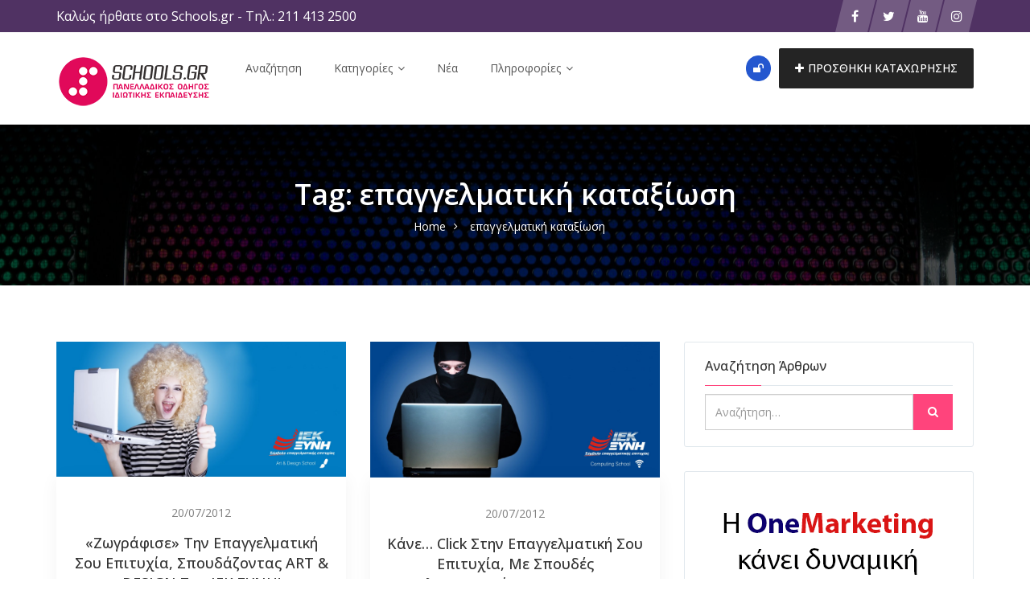

--- FILE ---
content_type: text/html; charset=utf-8
request_url: https://www.google.com/recaptcha/api2/anchor?ar=1&k=6LdxkWkiAAAAAKnhzYvHIAf5nYp9pqMDuODC2btY&co=aHR0cHM6Ly9zY2hvb2xzLmdyOjQ0Mw..&hl=el&v=PoyoqOPhxBO7pBk68S4YbpHZ&size=normal&anchor-ms=20000&execute-ms=30000&cb=4zra43gd27q6
body_size: 49617
content:
<!DOCTYPE HTML><html dir="ltr" lang="el"><head><meta http-equiv="Content-Type" content="text/html; charset=UTF-8">
<meta http-equiv="X-UA-Compatible" content="IE=edge">
<title>reCAPTCHA</title>
<style type="text/css">
/* cyrillic-ext */
@font-face {
  font-family: 'Roboto';
  font-style: normal;
  font-weight: 400;
  font-stretch: 100%;
  src: url(//fonts.gstatic.com/s/roboto/v48/KFO7CnqEu92Fr1ME7kSn66aGLdTylUAMa3GUBHMdazTgWw.woff2) format('woff2');
  unicode-range: U+0460-052F, U+1C80-1C8A, U+20B4, U+2DE0-2DFF, U+A640-A69F, U+FE2E-FE2F;
}
/* cyrillic */
@font-face {
  font-family: 'Roboto';
  font-style: normal;
  font-weight: 400;
  font-stretch: 100%;
  src: url(//fonts.gstatic.com/s/roboto/v48/KFO7CnqEu92Fr1ME7kSn66aGLdTylUAMa3iUBHMdazTgWw.woff2) format('woff2');
  unicode-range: U+0301, U+0400-045F, U+0490-0491, U+04B0-04B1, U+2116;
}
/* greek-ext */
@font-face {
  font-family: 'Roboto';
  font-style: normal;
  font-weight: 400;
  font-stretch: 100%;
  src: url(//fonts.gstatic.com/s/roboto/v48/KFO7CnqEu92Fr1ME7kSn66aGLdTylUAMa3CUBHMdazTgWw.woff2) format('woff2');
  unicode-range: U+1F00-1FFF;
}
/* greek */
@font-face {
  font-family: 'Roboto';
  font-style: normal;
  font-weight: 400;
  font-stretch: 100%;
  src: url(//fonts.gstatic.com/s/roboto/v48/KFO7CnqEu92Fr1ME7kSn66aGLdTylUAMa3-UBHMdazTgWw.woff2) format('woff2');
  unicode-range: U+0370-0377, U+037A-037F, U+0384-038A, U+038C, U+038E-03A1, U+03A3-03FF;
}
/* math */
@font-face {
  font-family: 'Roboto';
  font-style: normal;
  font-weight: 400;
  font-stretch: 100%;
  src: url(//fonts.gstatic.com/s/roboto/v48/KFO7CnqEu92Fr1ME7kSn66aGLdTylUAMawCUBHMdazTgWw.woff2) format('woff2');
  unicode-range: U+0302-0303, U+0305, U+0307-0308, U+0310, U+0312, U+0315, U+031A, U+0326-0327, U+032C, U+032F-0330, U+0332-0333, U+0338, U+033A, U+0346, U+034D, U+0391-03A1, U+03A3-03A9, U+03B1-03C9, U+03D1, U+03D5-03D6, U+03F0-03F1, U+03F4-03F5, U+2016-2017, U+2034-2038, U+203C, U+2040, U+2043, U+2047, U+2050, U+2057, U+205F, U+2070-2071, U+2074-208E, U+2090-209C, U+20D0-20DC, U+20E1, U+20E5-20EF, U+2100-2112, U+2114-2115, U+2117-2121, U+2123-214F, U+2190, U+2192, U+2194-21AE, U+21B0-21E5, U+21F1-21F2, U+21F4-2211, U+2213-2214, U+2216-22FF, U+2308-230B, U+2310, U+2319, U+231C-2321, U+2336-237A, U+237C, U+2395, U+239B-23B7, U+23D0, U+23DC-23E1, U+2474-2475, U+25AF, U+25B3, U+25B7, U+25BD, U+25C1, U+25CA, U+25CC, U+25FB, U+266D-266F, U+27C0-27FF, U+2900-2AFF, U+2B0E-2B11, U+2B30-2B4C, U+2BFE, U+3030, U+FF5B, U+FF5D, U+1D400-1D7FF, U+1EE00-1EEFF;
}
/* symbols */
@font-face {
  font-family: 'Roboto';
  font-style: normal;
  font-weight: 400;
  font-stretch: 100%;
  src: url(//fonts.gstatic.com/s/roboto/v48/KFO7CnqEu92Fr1ME7kSn66aGLdTylUAMaxKUBHMdazTgWw.woff2) format('woff2');
  unicode-range: U+0001-000C, U+000E-001F, U+007F-009F, U+20DD-20E0, U+20E2-20E4, U+2150-218F, U+2190, U+2192, U+2194-2199, U+21AF, U+21E6-21F0, U+21F3, U+2218-2219, U+2299, U+22C4-22C6, U+2300-243F, U+2440-244A, U+2460-24FF, U+25A0-27BF, U+2800-28FF, U+2921-2922, U+2981, U+29BF, U+29EB, U+2B00-2BFF, U+4DC0-4DFF, U+FFF9-FFFB, U+10140-1018E, U+10190-1019C, U+101A0, U+101D0-101FD, U+102E0-102FB, U+10E60-10E7E, U+1D2C0-1D2D3, U+1D2E0-1D37F, U+1F000-1F0FF, U+1F100-1F1AD, U+1F1E6-1F1FF, U+1F30D-1F30F, U+1F315, U+1F31C, U+1F31E, U+1F320-1F32C, U+1F336, U+1F378, U+1F37D, U+1F382, U+1F393-1F39F, U+1F3A7-1F3A8, U+1F3AC-1F3AF, U+1F3C2, U+1F3C4-1F3C6, U+1F3CA-1F3CE, U+1F3D4-1F3E0, U+1F3ED, U+1F3F1-1F3F3, U+1F3F5-1F3F7, U+1F408, U+1F415, U+1F41F, U+1F426, U+1F43F, U+1F441-1F442, U+1F444, U+1F446-1F449, U+1F44C-1F44E, U+1F453, U+1F46A, U+1F47D, U+1F4A3, U+1F4B0, U+1F4B3, U+1F4B9, U+1F4BB, U+1F4BF, U+1F4C8-1F4CB, U+1F4D6, U+1F4DA, U+1F4DF, U+1F4E3-1F4E6, U+1F4EA-1F4ED, U+1F4F7, U+1F4F9-1F4FB, U+1F4FD-1F4FE, U+1F503, U+1F507-1F50B, U+1F50D, U+1F512-1F513, U+1F53E-1F54A, U+1F54F-1F5FA, U+1F610, U+1F650-1F67F, U+1F687, U+1F68D, U+1F691, U+1F694, U+1F698, U+1F6AD, U+1F6B2, U+1F6B9-1F6BA, U+1F6BC, U+1F6C6-1F6CF, U+1F6D3-1F6D7, U+1F6E0-1F6EA, U+1F6F0-1F6F3, U+1F6F7-1F6FC, U+1F700-1F7FF, U+1F800-1F80B, U+1F810-1F847, U+1F850-1F859, U+1F860-1F887, U+1F890-1F8AD, U+1F8B0-1F8BB, U+1F8C0-1F8C1, U+1F900-1F90B, U+1F93B, U+1F946, U+1F984, U+1F996, U+1F9E9, U+1FA00-1FA6F, U+1FA70-1FA7C, U+1FA80-1FA89, U+1FA8F-1FAC6, U+1FACE-1FADC, U+1FADF-1FAE9, U+1FAF0-1FAF8, U+1FB00-1FBFF;
}
/* vietnamese */
@font-face {
  font-family: 'Roboto';
  font-style: normal;
  font-weight: 400;
  font-stretch: 100%;
  src: url(//fonts.gstatic.com/s/roboto/v48/KFO7CnqEu92Fr1ME7kSn66aGLdTylUAMa3OUBHMdazTgWw.woff2) format('woff2');
  unicode-range: U+0102-0103, U+0110-0111, U+0128-0129, U+0168-0169, U+01A0-01A1, U+01AF-01B0, U+0300-0301, U+0303-0304, U+0308-0309, U+0323, U+0329, U+1EA0-1EF9, U+20AB;
}
/* latin-ext */
@font-face {
  font-family: 'Roboto';
  font-style: normal;
  font-weight: 400;
  font-stretch: 100%;
  src: url(//fonts.gstatic.com/s/roboto/v48/KFO7CnqEu92Fr1ME7kSn66aGLdTylUAMa3KUBHMdazTgWw.woff2) format('woff2');
  unicode-range: U+0100-02BA, U+02BD-02C5, U+02C7-02CC, U+02CE-02D7, U+02DD-02FF, U+0304, U+0308, U+0329, U+1D00-1DBF, U+1E00-1E9F, U+1EF2-1EFF, U+2020, U+20A0-20AB, U+20AD-20C0, U+2113, U+2C60-2C7F, U+A720-A7FF;
}
/* latin */
@font-face {
  font-family: 'Roboto';
  font-style: normal;
  font-weight: 400;
  font-stretch: 100%;
  src: url(//fonts.gstatic.com/s/roboto/v48/KFO7CnqEu92Fr1ME7kSn66aGLdTylUAMa3yUBHMdazQ.woff2) format('woff2');
  unicode-range: U+0000-00FF, U+0131, U+0152-0153, U+02BB-02BC, U+02C6, U+02DA, U+02DC, U+0304, U+0308, U+0329, U+2000-206F, U+20AC, U+2122, U+2191, U+2193, U+2212, U+2215, U+FEFF, U+FFFD;
}
/* cyrillic-ext */
@font-face {
  font-family: 'Roboto';
  font-style: normal;
  font-weight: 500;
  font-stretch: 100%;
  src: url(//fonts.gstatic.com/s/roboto/v48/KFO7CnqEu92Fr1ME7kSn66aGLdTylUAMa3GUBHMdazTgWw.woff2) format('woff2');
  unicode-range: U+0460-052F, U+1C80-1C8A, U+20B4, U+2DE0-2DFF, U+A640-A69F, U+FE2E-FE2F;
}
/* cyrillic */
@font-face {
  font-family: 'Roboto';
  font-style: normal;
  font-weight: 500;
  font-stretch: 100%;
  src: url(//fonts.gstatic.com/s/roboto/v48/KFO7CnqEu92Fr1ME7kSn66aGLdTylUAMa3iUBHMdazTgWw.woff2) format('woff2');
  unicode-range: U+0301, U+0400-045F, U+0490-0491, U+04B0-04B1, U+2116;
}
/* greek-ext */
@font-face {
  font-family: 'Roboto';
  font-style: normal;
  font-weight: 500;
  font-stretch: 100%;
  src: url(//fonts.gstatic.com/s/roboto/v48/KFO7CnqEu92Fr1ME7kSn66aGLdTylUAMa3CUBHMdazTgWw.woff2) format('woff2');
  unicode-range: U+1F00-1FFF;
}
/* greek */
@font-face {
  font-family: 'Roboto';
  font-style: normal;
  font-weight: 500;
  font-stretch: 100%;
  src: url(//fonts.gstatic.com/s/roboto/v48/KFO7CnqEu92Fr1ME7kSn66aGLdTylUAMa3-UBHMdazTgWw.woff2) format('woff2');
  unicode-range: U+0370-0377, U+037A-037F, U+0384-038A, U+038C, U+038E-03A1, U+03A3-03FF;
}
/* math */
@font-face {
  font-family: 'Roboto';
  font-style: normal;
  font-weight: 500;
  font-stretch: 100%;
  src: url(//fonts.gstatic.com/s/roboto/v48/KFO7CnqEu92Fr1ME7kSn66aGLdTylUAMawCUBHMdazTgWw.woff2) format('woff2');
  unicode-range: U+0302-0303, U+0305, U+0307-0308, U+0310, U+0312, U+0315, U+031A, U+0326-0327, U+032C, U+032F-0330, U+0332-0333, U+0338, U+033A, U+0346, U+034D, U+0391-03A1, U+03A3-03A9, U+03B1-03C9, U+03D1, U+03D5-03D6, U+03F0-03F1, U+03F4-03F5, U+2016-2017, U+2034-2038, U+203C, U+2040, U+2043, U+2047, U+2050, U+2057, U+205F, U+2070-2071, U+2074-208E, U+2090-209C, U+20D0-20DC, U+20E1, U+20E5-20EF, U+2100-2112, U+2114-2115, U+2117-2121, U+2123-214F, U+2190, U+2192, U+2194-21AE, U+21B0-21E5, U+21F1-21F2, U+21F4-2211, U+2213-2214, U+2216-22FF, U+2308-230B, U+2310, U+2319, U+231C-2321, U+2336-237A, U+237C, U+2395, U+239B-23B7, U+23D0, U+23DC-23E1, U+2474-2475, U+25AF, U+25B3, U+25B7, U+25BD, U+25C1, U+25CA, U+25CC, U+25FB, U+266D-266F, U+27C0-27FF, U+2900-2AFF, U+2B0E-2B11, U+2B30-2B4C, U+2BFE, U+3030, U+FF5B, U+FF5D, U+1D400-1D7FF, U+1EE00-1EEFF;
}
/* symbols */
@font-face {
  font-family: 'Roboto';
  font-style: normal;
  font-weight: 500;
  font-stretch: 100%;
  src: url(//fonts.gstatic.com/s/roboto/v48/KFO7CnqEu92Fr1ME7kSn66aGLdTylUAMaxKUBHMdazTgWw.woff2) format('woff2');
  unicode-range: U+0001-000C, U+000E-001F, U+007F-009F, U+20DD-20E0, U+20E2-20E4, U+2150-218F, U+2190, U+2192, U+2194-2199, U+21AF, U+21E6-21F0, U+21F3, U+2218-2219, U+2299, U+22C4-22C6, U+2300-243F, U+2440-244A, U+2460-24FF, U+25A0-27BF, U+2800-28FF, U+2921-2922, U+2981, U+29BF, U+29EB, U+2B00-2BFF, U+4DC0-4DFF, U+FFF9-FFFB, U+10140-1018E, U+10190-1019C, U+101A0, U+101D0-101FD, U+102E0-102FB, U+10E60-10E7E, U+1D2C0-1D2D3, U+1D2E0-1D37F, U+1F000-1F0FF, U+1F100-1F1AD, U+1F1E6-1F1FF, U+1F30D-1F30F, U+1F315, U+1F31C, U+1F31E, U+1F320-1F32C, U+1F336, U+1F378, U+1F37D, U+1F382, U+1F393-1F39F, U+1F3A7-1F3A8, U+1F3AC-1F3AF, U+1F3C2, U+1F3C4-1F3C6, U+1F3CA-1F3CE, U+1F3D4-1F3E0, U+1F3ED, U+1F3F1-1F3F3, U+1F3F5-1F3F7, U+1F408, U+1F415, U+1F41F, U+1F426, U+1F43F, U+1F441-1F442, U+1F444, U+1F446-1F449, U+1F44C-1F44E, U+1F453, U+1F46A, U+1F47D, U+1F4A3, U+1F4B0, U+1F4B3, U+1F4B9, U+1F4BB, U+1F4BF, U+1F4C8-1F4CB, U+1F4D6, U+1F4DA, U+1F4DF, U+1F4E3-1F4E6, U+1F4EA-1F4ED, U+1F4F7, U+1F4F9-1F4FB, U+1F4FD-1F4FE, U+1F503, U+1F507-1F50B, U+1F50D, U+1F512-1F513, U+1F53E-1F54A, U+1F54F-1F5FA, U+1F610, U+1F650-1F67F, U+1F687, U+1F68D, U+1F691, U+1F694, U+1F698, U+1F6AD, U+1F6B2, U+1F6B9-1F6BA, U+1F6BC, U+1F6C6-1F6CF, U+1F6D3-1F6D7, U+1F6E0-1F6EA, U+1F6F0-1F6F3, U+1F6F7-1F6FC, U+1F700-1F7FF, U+1F800-1F80B, U+1F810-1F847, U+1F850-1F859, U+1F860-1F887, U+1F890-1F8AD, U+1F8B0-1F8BB, U+1F8C0-1F8C1, U+1F900-1F90B, U+1F93B, U+1F946, U+1F984, U+1F996, U+1F9E9, U+1FA00-1FA6F, U+1FA70-1FA7C, U+1FA80-1FA89, U+1FA8F-1FAC6, U+1FACE-1FADC, U+1FADF-1FAE9, U+1FAF0-1FAF8, U+1FB00-1FBFF;
}
/* vietnamese */
@font-face {
  font-family: 'Roboto';
  font-style: normal;
  font-weight: 500;
  font-stretch: 100%;
  src: url(//fonts.gstatic.com/s/roboto/v48/KFO7CnqEu92Fr1ME7kSn66aGLdTylUAMa3OUBHMdazTgWw.woff2) format('woff2');
  unicode-range: U+0102-0103, U+0110-0111, U+0128-0129, U+0168-0169, U+01A0-01A1, U+01AF-01B0, U+0300-0301, U+0303-0304, U+0308-0309, U+0323, U+0329, U+1EA0-1EF9, U+20AB;
}
/* latin-ext */
@font-face {
  font-family: 'Roboto';
  font-style: normal;
  font-weight: 500;
  font-stretch: 100%;
  src: url(//fonts.gstatic.com/s/roboto/v48/KFO7CnqEu92Fr1ME7kSn66aGLdTylUAMa3KUBHMdazTgWw.woff2) format('woff2');
  unicode-range: U+0100-02BA, U+02BD-02C5, U+02C7-02CC, U+02CE-02D7, U+02DD-02FF, U+0304, U+0308, U+0329, U+1D00-1DBF, U+1E00-1E9F, U+1EF2-1EFF, U+2020, U+20A0-20AB, U+20AD-20C0, U+2113, U+2C60-2C7F, U+A720-A7FF;
}
/* latin */
@font-face {
  font-family: 'Roboto';
  font-style: normal;
  font-weight: 500;
  font-stretch: 100%;
  src: url(//fonts.gstatic.com/s/roboto/v48/KFO7CnqEu92Fr1ME7kSn66aGLdTylUAMa3yUBHMdazQ.woff2) format('woff2');
  unicode-range: U+0000-00FF, U+0131, U+0152-0153, U+02BB-02BC, U+02C6, U+02DA, U+02DC, U+0304, U+0308, U+0329, U+2000-206F, U+20AC, U+2122, U+2191, U+2193, U+2212, U+2215, U+FEFF, U+FFFD;
}
/* cyrillic-ext */
@font-face {
  font-family: 'Roboto';
  font-style: normal;
  font-weight: 900;
  font-stretch: 100%;
  src: url(//fonts.gstatic.com/s/roboto/v48/KFO7CnqEu92Fr1ME7kSn66aGLdTylUAMa3GUBHMdazTgWw.woff2) format('woff2');
  unicode-range: U+0460-052F, U+1C80-1C8A, U+20B4, U+2DE0-2DFF, U+A640-A69F, U+FE2E-FE2F;
}
/* cyrillic */
@font-face {
  font-family: 'Roboto';
  font-style: normal;
  font-weight: 900;
  font-stretch: 100%;
  src: url(//fonts.gstatic.com/s/roboto/v48/KFO7CnqEu92Fr1ME7kSn66aGLdTylUAMa3iUBHMdazTgWw.woff2) format('woff2');
  unicode-range: U+0301, U+0400-045F, U+0490-0491, U+04B0-04B1, U+2116;
}
/* greek-ext */
@font-face {
  font-family: 'Roboto';
  font-style: normal;
  font-weight: 900;
  font-stretch: 100%;
  src: url(//fonts.gstatic.com/s/roboto/v48/KFO7CnqEu92Fr1ME7kSn66aGLdTylUAMa3CUBHMdazTgWw.woff2) format('woff2');
  unicode-range: U+1F00-1FFF;
}
/* greek */
@font-face {
  font-family: 'Roboto';
  font-style: normal;
  font-weight: 900;
  font-stretch: 100%;
  src: url(//fonts.gstatic.com/s/roboto/v48/KFO7CnqEu92Fr1ME7kSn66aGLdTylUAMa3-UBHMdazTgWw.woff2) format('woff2');
  unicode-range: U+0370-0377, U+037A-037F, U+0384-038A, U+038C, U+038E-03A1, U+03A3-03FF;
}
/* math */
@font-face {
  font-family: 'Roboto';
  font-style: normal;
  font-weight: 900;
  font-stretch: 100%;
  src: url(//fonts.gstatic.com/s/roboto/v48/KFO7CnqEu92Fr1ME7kSn66aGLdTylUAMawCUBHMdazTgWw.woff2) format('woff2');
  unicode-range: U+0302-0303, U+0305, U+0307-0308, U+0310, U+0312, U+0315, U+031A, U+0326-0327, U+032C, U+032F-0330, U+0332-0333, U+0338, U+033A, U+0346, U+034D, U+0391-03A1, U+03A3-03A9, U+03B1-03C9, U+03D1, U+03D5-03D6, U+03F0-03F1, U+03F4-03F5, U+2016-2017, U+2034-2038, U+203C, U+2040, U+2043, U+2047, U+2050, U+2057, U+205F, U+2070-2071, U+2074-208E, U+2090-209C, U+20D0-20DC, U+20E1, U+20E5-20EF, U+2100-2112, U+2114-2115, U+2117-2121, U+2123-214F, U+2190, U+2192, U+2194-21AE, U+21B0-21E5, U+21F1-21F2, U+21F4-2211, U+2213-2214, U+2216-22FF, U+2308-230B, U+2310, U+2319, U+231C-2321, U+2336-237A, U+237C, U+2395, U+239B-23B7, U+23D0, U+23DC-23E1, U+2474-2475, U+25AF, U+25B3, U+25B7, U+25BD, U+25C1, U+25CA, U+25CC, U+25FB, U+266D-266F, U+27C0-27FF, U+2900-2AFF, U+2B0E-2B11, U+2B30-2B4C, U+2BFE, U+3030, U+FF5B, U+FF5D, U+1D400-1D7FF, U+1EE00-1EEFF;
}
/* symbols */
@font-face {
  font-family: 'Roboto';
  font-style: normal;
  font-weight: 900;
  font-stretch: 100%;
  src: url(//fonts.gstatic.com/s/roboto/v48/KFO7CnqEu92Fr1ME7kSn66aGLdTylUAMaxKUBHMdazTgWw.woff2) format('woff2');
  unicode-range: U+0001-000C, U+000E-001F, U+007F-009F, U+20DD-20E0, U+20E2-20E4, U+2150-218F, U+2190, U+2192, U+2194-2199, U+21AF, U+21E6-21F0, U+21F3, U+2218-2219, U+2299, U+22C4-22C6, U+2300-243F, U+2440-244A, U+2460-24FF, U+25A0-27BF, U+2800-28FF, U+2921-2922, U+2981, U+29BF, U+29EB, U+2B00-2BFF, U+4DC0-4DFF, U+FFF9-FFFB, U+10140-1018E, U+10190-1019C, U+101A0, U+101D0-101FD, U+102E0-102FB, U+10E60-10E7E, U+1D2C0-1D2D3, U+1D2E0-1D37F, U+1F000-1F0FF, U+1F100-1F1AD, U+1F1E6-1F1FF, U+1F30D-1F30F, U+1F315, U+1F31C, U+1F31E, U+1F320-1F32C, U+1F336, U+1F378, U+1F37D, U+1F382, U+1F393-1F39F, U+1F3A7-1F3A8, U+1F3AC-1F3AF, U+1F3C2, U+1F3C4-1F3C6, U+1F3CA-1F3CE, U+1F3D4-1F3E0, U+1F3ED, U+1F3F1-1F3F3, U+1F3F5-1F3F7, U+1F408, U+1F415, U+1F41F, U+1F426, U+1F43F, U+1F441-1F442, U+1F444, U+1F446-1F449, U+1F44C-1F44E, U+1F453, U+1F46A, U+1F47D, U+1F4A3, U+1F4B0, U+1F4B3, U+1F4B9, U+1F4BB, U+1F4BF, U+1F4C8-1F4CB, U+1F4D6, U+1F4DA, U+1F4DF, U+1F4E3-1F4E6, U+1F4EA-1F4ED, U+1F4F7, U+1F4F9-1F4FB, U+1F4FD-1F4FE, U+1F503, U+1F507-1F50B, U+1F50D, U+1F512-1F513, U+1F53E-1F54A, U+1F54F-1F5FA, U+1F610, U+1F650-1F67F, U+1F687, U+1F68D, U+1F691, U+1F694, U+1F698, U+1F6AD, U+1F6B2, U+1F6B9-1F6BA, U+1F6BC, U+1F6C6-1F6CF, U+1F6D3-1F6D7, U+1F6E0-1F6EA, U+1F6F0-1F6F3, U+1F6F7-1F6FC, U+1F700-1F7FF, U+1F800-1F80B, U+1F810-1F847, U+1F850-1F859, U+1F860-1F887, U+1F890-1F8AD, U+1F8B0-1F8BB, U+1F8C0-1F8C1, U+1F900-1F90B, U+1F93B, U+1F946, U+1F984, U+1F996, U+1F9E9, U+1FA00-1FA6F, U+1FA70-1FA7C, U+1FA80-1FA89, U+1FA8F-1FAC6, U+1FACE-1FADC, U+1FADF-1FAE9, U+1FAF0-1FAF8, U+1FB00-1FBFF;
}
/* vietnamese */
@font-face {
  font-family: 'Roboto';
  font-style: normal;
  font-weight: 900;
  font-stretch: 100%;
  src: url(//fonts.gstatic.com/s/roboto/v48/KFO7CnqEu92Fr1ME7kSn66aGLdTylUAMa3OUBHMdazTgWw.woff2) format('woff2');
  unicode-range: U+0102-0103, U+0110-0111, U+0128-0129, U+0168-0169, U+01A0-01A1, U+01AF-01B0, U+0300-0301, U+0303-0304, U+0308-0309, U+0323, U+0329, U+1EA0-1EF9, U+20AB;
}
/* latin-ext */
@font-face {
  font-family: 'Roboto';
  font-style: normal;
  font-weight: 900;
  font-stretch: 100%;
  src: url(//fonts.gstatic.com/s/roboto/v48/KFO7CnqEu92Fr1ME7kSn66aGLdTylUAMa3KUBHMdazTgWw.woff2) format('woff2');
  unicode-range: U+0100-02BA, U+02BD-02C5, U+02C7-02CC, U+02CE-02D7, U+02DD-02FF, U+0304, U+0308, U+0329, U+1D00-1DBF, U+1E00-1E9F, U+1EF2-1EFF, U+2020, U+20A0-20AB, U+20AD-20C0, U+2113, U+2C60-2C7F, U+A720-A7FF;
}
/* latin */
@font-face {
  font-family: 'Roboto';
  font-style: normal;
  font-weight: 900;
  font-stretch: 100%;
  src: url(//fonts.gstatic.com/s/roboto/v48/KFO7CnqEu92Fr1ME7kSn66aGLdTylUAMa3yUBHMdazQ.woff2) format('woff2');
  unicode-range: U+0000-00FF, U+0131, U+0152-0153, U+02BB-02BC, U+02C6, U+02DA, U+02DC, U+0304, U+0308, U+0329, U+2000-206F, U+20AC, U+2122, U+2191, U+2193, U+2212, U+2215, U+FEFF, U+FFFD;
}

</style>
<link rel="stylesheet" type="text/css" href="https://www.gstatic.com/recaptcha/releases/PoyoqOPhxBO7pBk68S4YbpHZ/styles__ltr.css">
<script nonce="nypTraVhmVAjlXijBX_YCA" type="text/javascript">window['__recaptcha_api'] = 'https://www.google.com/recaptcha/api2/';</script>
<script type="text/javascript" src="https://www.gstatic.com/recaptcha/releases/PoyoqOPhxBO7pBk68S4YbpHZ/recaptcha__el.js" nonce="nypTraVhmVAjlXijBX_YCA">
      
    </script></head>
<body><div id="rc-anchor-alert" class="rc-anchor-alert"></div>
<input type="hidden" id="recaptcha-token" value="[base64]">
<script type="text/javascript" nonce="nypTraVhmVAjlXijBX_YCA">
      recaptcha.anchor.Main.init("[\x22ainput\x22,[\x22bgdata\x22,\x22\x22,\[base64]/[base64]/MjU1Ong/[base64]/[base64]/[base64]/[base64]/[base64]/[base64]/[base64]/[base64]/[base64]/[base64]/[base64]/[base64]/[base64]/[base64]/[base64]\\u003d\x22,\[base64]\\u003d\\u003d\x22,\[base64]/Cp1BkwoHCpG3DjkbDqsKObEAFw6/CqSvDpDTDi8KCwqrCqcKyw59Bwrx2MCPDiElLwqbCh8KHIsKJworCtMKMwpErK8OuT8KBwoJvwp4AfzIpZz3Du8OVw7LDlyzDkkHDnGLDgEkIdXw/[base64]/Cg8OHw6cYwqR+BsKGdXfDoUR/[base64]/CpRshaDkvHlrCt8Ksf8KQwqBaJcOiZMK/[base64]/DtMOIwo7CrsOZwo3CpcKJwoDDvQwiwr/Ck1/Cl8KAwrIyGifDj8OCwrDCi8KCwpxpwqHDkRwQQGjDvh3CjkEgTHrCvRofwrvCqjo8K8OTUFdjQMKtwr/Dk8OOw7bDimoKQsO4GMKuFcOHw7UXA8KmHcK3w7nDnW/[base64]/AsO0w5RkwqkEw4PCksKtw6hOFsK0ZlfDt8Ogw5PCkMKew7QYAMOxdMO5w7zCsCc1PcKEw7jDn8KCwppaw5XCiiYQVsKZUWQjLMOvw6w/B8O+c8OyH1jCkC54JcKsCSDDnsOKVDfCrsKvwqbDgsK0C8KDw5PDt3TDh8KIw53DlWDCkEjCgMOVCsK/[base64]/DgsKWNzbDmicyw73DkUYlZ8K+bWFXw5DCs8OUw5TDlMOsIGTCuTEHesOkKcKeMMObw4BAGT3CusO0w7HDocOqwrXCu8KUw4wvAcO/wr7Dj8OZJS7Co8KsIsOJw6Bew4TDoMOXwpwkAsOLYcO+wpkRwrjCvcO5VXjDpMKfw7/DonYhwpYeT8Ksw6RuXm7Dk8KVAGQZw4vCh0N7wrfDvXXCthbDiizCvyZzwqnDtsKBwpTDq8Owwo4GeMODaMO7TsKZOG/CoMKVOAxfwqbDo2JbwoAVCTciFWgyw5DCo8OowprDlsKZwoBaw78VSwIdwq1OTjnClMOqw5PDhcK9w5nDvCvDoWkQw7PChcOBL8OGbybDr3TDrGvCncKVbiwtdkfCrlXDisKrwrJWZA1ew4PDrj4xRV/Cgl/[base64]/Y8OnCMK5wqVTOMOTw7nCisKNIzVew4Avw4/DgS09w7LDisKoHxvDnMKdw4plZcKuC8KhwpTClsKNIsOHFn9XwpJrJsKJbsOpw43Dix0+wo5pAWVlwr3DlsOEDsOpwr8uw6LDhcOLwoLCvR9UGsKUYsOSfUDDqH7CmMO2wozDm8K4wr7DiMOuJlpiwrhoFSFuX8OXfQLCncOde8KiV8OBw5TDsXfDnTw1w4VJw4Bqw7/CqmMSTcObwqrDqghdw5BGQ8KywpDCo8OWw5B7KMKUKwZgwoXDpsOHXMK9asKlO8KzwqYDw6HDkV05w51xUBUxw47DhcKtwobCh1haf8OFw47DsMK+ZsOvGsOOV2Vjw71LwofDl8KTw6DCpcOcEcOcwrZDwoIuS8OowpTCkE5CaMOeTsOSwog9AG7CmArDvH/DpmbDlcKRw4hTw4LDq8Kmw5NWIw3Cr2DDkSdqw4gtKGXCtnzCucK9w7ZlBVgpwpfCvcK0w6fCrcKLHmMow4MRwo19BzpaR8KoVxTDncK7w6vDvcKgw4TDjcOXwpLCtDTCtsOOEy7ChQxIBUVlwr/Dk8KeDMK7HcKjDVvDssKSw70kasKLFG1VfcKWQ8OkSF/CpjPDosOHwr3CnsOWW8OGw53DqsKew5DChFUJwqBew6EYEC0vcA8awovDrVXDg2XCmFLCvyrDp1TDmhPDn8Oow70qKXHCv2I5OMO8wr8/wqPDtMOgwrAFwrhJeMO0YsK8wrpYLMKmwpbCgcKww5VZw5dSw50cw4MSRsK1wrAXGW7CqgQ4w4LDiF/DmcOxwphpSX3CkWVlwqlDw6BNZ8OPM8O5w7AOw4gPwqtUwoVuXkzDqS7Dny/DuQVjw4HDqMOqSMObw5LDrsOLwrLDrMKNwrTDk8KqwrrDn8OBDGULLRUuwqDCljxdWsK7H8ObKsKcwr8QwpDDoiQiwrACwphVwp9ufG44w7UXdUgZR8KAesOdYXNpw6LCt8O+w57DkE1NKcO3ATzCiMOdTsKRdArCiMOgwqgqPcONQ8Kmw4c4TsO/LMKDw40rwox1w7TDisK7wpXCtwzCqsKxw582ecOqNsKyOsKKRUrChsORUjATaSsewpJUwpnDsMKhwp9Hw47DjERuw7DDosOYwqbDtsKBwo3CgcKrYsKgHMK3FGoEa8OPLsKVAMK/wqQkwqFmawt1LMKCw7QKLsOxw4bDt8KPw4gDeGjCisKQKcKww7/[base64]/DnExHWsKNe8OpwobDjMKww7d2OiZnSlpOF8OtEsORKMO8DQfCgsKyVMOlDcK0w4jCgCzCoghrRHI2w5bDucOZT1PCvcKYKB3CkcKxai/DoyTDp1PDnAbChMKEw49+w4fClR5JK3rCicOkUsK4wr1oeULDj8KUJSMDwq0PCxwcMGkxw7vCvMOPw4xbwr7CnMKHPcOnGsOkBjbDkMK9CMKSAsKjw7ZAWx3Ch8OONsO1OMKawoJLPDdLwqnDnEcjRcOSwqLCi8K2wohQwrbDgig/XiUSHMO7KsKiw51MwokuT8OvXG1Ow5rCoUfDgyDCgcKcwrHDisKIwrYPwoc8G8OWwpnDisKHATrCl20Sw7DDo3xQw705Q8O6ScOhcigKwrdVdMO/w7TCnsO8O8K7BsKIwq8VRUjDicKtGMKkA8KxMk1xwpJCw5t6HcOTwqHDscOiwqQhUcK6SWxYw7sJwpfDl0/CtsK4woE6w7nDm8OOK8OnCsOJZAcPw7tddyTDlcKXJHlPw6bClMKgUMORez7Cg3rDuj0jC8KKEMOpRcK/DsKIAcOLZcO3w6vCrgrDgGbDtMK0eXzCvVHClsKOX8KAw4DDmMOmw4E5w6nCqGMRFGvCtMKNwobDpxzDusKJwrkMBMOgNsOtaMKGw5Zow4XDgGTDt1nCnUXDggDDoBrDucOmwqdKw7TCisOgwr1IwqsVwqYwwoADw5TDj8KPaSXDozDDgnrCgMOTX8K/TcKGV8KfQsOwO8Ksbih8WA/CtMKpDcKAw7A/[base64]/DmmjCu8OFXsOMwq0MaMKiIcO3w5XDk1QWGMOzTGLCpCPDjR8JXsOLw4rDrjwqMsKmw7xWOMOWGzXCh8KAJcKyF8OPPR3CjcOeOMOJHVguaG3DnMKNOMKbwpJuBm9mw5dfcMKMw4nDkMODEMKtwql1aXzDsVTCpQhjMMKmcsOgw4/DhnjDm8ORC8KDDWnCssO1P28sdTDCvCfDiMOWw4fDqXXDl2Ngw5crIRQtKnw0dMKTwonDkgzCqh3Dn8OFw48Uwp1pw5QqIcK/[base64]/CusKpw5fCkQJzwp5FDcKRRsOUw7/[base64]/PjJVw6/DjsOXMsOjw7duw7NHw4QiwqDCjS06AWV9HBlMPELCocO2ZS0LL03CpkjDrgfChMO7Y19CFGwvacK7wrrDmxx1GwE+w6rClcOhMMOVw7kWKMOHIlYfF1XCucK8LDfCln1NVcKjw7XCs8KCEMKcKcOsKzvDgMOzwrXDvQ/DkEptUMKjwo/[base64]/Cv8OUw7Zcwr3CjGRgw65MwoJXBC/DkcOOUMO8wqHCu8OfccOsDcK3OAlGYghlI29cwqzDozXCtFgtZQTDgMKmYlnDq8KaP2/DigZ/FMKDY1bDjMOSwp/[base64]/Dl8KXwprCtsOHDsKIRXk6Bk52RwvDp8K8CxpgUcKwMkPDs8Kaw7DDgzcjw4PCjMKpTWsZw69BEcKNJsKQRBzDhMKcwpppSVzDrcOqI8KOw4g8wozChi7Cuh/CixxRw7Etwp/DlMOqwrISBV/DrcOvwoHDlTlzw5jDhcKQJsKGw53DhyvDjMO8w4zCgMK7wqbCkMOdwrXDklzDgcOyw6MzWzJSw6fCicOhw4TDrCA1FTLCmXhuB8KZL8OlwofDqMKgw7ROwohCFsO4RCzCjy3DpV/[base64]/fMOIwqxhWsOsAVw4cWLCuCjCqD7DusOYwqLCo8KQw5TCuCVrGsOIbA7DgcKmwoF3ESzDqUPDulPDlMK/wqTDjMO5w5RNNWHCshzCuWxCCcOjwoPDliXDokDCgmNNOsOiwrMkbSsgCcKawqEaw53CqMOrw7t+wr/DjSBnwoHCoRHCpMKWwrdVQBDCiAXDpFXCpj/[base64]/MirDjsKgRsOJe8K5EMK4SHjDtcKbwqxiwrjCg1k0KRvCgsOVw7EXVsOAdXXCgkHDsXMMw4VffS9Rwq0zYcOVA3zCuw/Ch8Ocw7ArwoI7w7nCpyjDvsKvwqNCwolSwrNFwrw1QQTCk8KgwpkjCsK+WsOSwphYQSYrHzI4KsOew5M7w73DmXAMwpvDk0cUdMKbfsK1dMKkI8KRw6xdSsOMwpsaw5zDgyhkw7M4OcK3w5cGOSEHw79/EjPDgU50w4MgEcOYwqnCmsKEEDFQwpJcCB/CjA/CrMKSw5hQw7tGw5HDvgfCsMOGwqXDjcODUyNFw47CnEzCmcOQf3DCnsOTHsKTw5zCpSXCn8OHEcOHOmbCh29PwrHDu8KQQ8OOw7rChcO2w5/CqiIFw4bCgSwbwqJywq57wpLCv8OTIWfCq3BdXDcjOSILHcOQwqJrJMK2w7Egw4vDt8KYWMO6wo9tNw0dw79NGR1Jw5geHsO4IAE7wpXDk8KVwoUiTcOLZcO6wobCj8KywqhzwoLDosKkDcKawpzDo2zCjxVOLMOEGUbCpn/Cth07WFTCksKpwocvw7JKbMOSfhfCpsOmwpzDvsOMeRvDmsOxwqwBwpZMKgBzEcK9JCknw7/DvsOabGprG1RkXsKwTsKmQxTCkCZsXcO4OcK4dQQCwr/Dt8KPTsKHw7BjcR3DlXdyPGbCucKKwr3DkGfChFrCoX/[base64]/DmsOyDCAww4LDo8KGNEIXw6LDix3Cl2/DrMOcAsOqPTVNw5DDpTrDpgHDhC4kw49ZLsOgwpnDsT1gw7JPwqIpS8O1wrkzOQzDuSPDs8KZwolECsKzw5Flw41MwqAnw5VKwqdyw6fCnsKPW0XDhCFhw7IZw6LDuVfDrA9ew59ew71gw5M3w53DkXgYNsOpU8Ksw4vCn8OGw5Nmwo/[base64]/[base64]/[base64]/[base64]/L1DCjwTCkcKnHMOqIMKiMAbCjWs5CMKQw7zCgsOkwpxtw5jCvMKfGsOVLGhsJcKiCHFGGWfCl8K6wochwqbDjV/Cq8KoJ8K6w68TRMKzwpbDlMK4QyXDsHjCsMKgS8Oow43DqC3CpCtMLsO3McKzwrfDtjzCnsKzwoPCp8OPwqs5HHzCtsOEGGMCWsK6w6MLw7phwqfDolEbwrECw4PCgywVbnFOI13DncO0e8O/[base64]/[base64]/[base64]/Cp8OdS1N3woxsCsOSI1XDhMKywqJDJsO1bnfDhMKpL8K5AAoBYcKyA3BHABIAw5DDqsOFL8O0wpBeb1zCqmHCv8KPSwI7wpg4AcOZcRjDqcK7WBpBw47DjMKcJ1R/DcKpw41wZlR6B8KNPWDCoFvDjy1BW0DDqywiw5guwpAcMRAgZk/[base64]/Dr8O8MMKeO2/[base64]/CqcOqEMKiw5crw7/CsMO8wq1FUcObOMOgw5LCngBAKkjDqQ7CoVnDn8K8ZMOTazYrw7xVOADCu8OcbMK7wrIOw7ouw6sxwpTDrcKlwqjCo2ktP17DjcOOw5LCsMOXwq7DpChqwoNWw4LDgWPCgsOGd8Kgwp3DmcOdVcOuU1kWB8OqwrHCgSbDoMO4a8KOw79Cwo9MwpjDpcOKw6/Dn2bCgMKRacKtwo/DhMOTMsKHw6F1w6o0w4MxM8Oxwr43w68gfQ3CnV/DusOGSsOMw5nDrmzCuwZCUE3Dr8Oiw77DssOvw7DCg8O2woTDsX/CoEA9woJkw4jDtMKUwpvCpMORw47CrwfDvMOdBXtLSXp1w4bDuBvDjsKfNsOePcOiw5DCvsOOEcOgw6nCilPCgMOwTcOteT/CpFcAwolawrdGYcOBwo7CuBglwqRdNWFowoHDi0rCiMKkeMOdwr/DgAI3CSXDvjNOSmrDvEo4w547bMO5woFCQMKnwqQ+wp8+EcK6IsKhw7/[base64]/CugXDm8Kqwq8Rd8Odwq1zI8K3wpAwDcKiBMOHw7J+LcKZFcOowqLDuiYQw4dBwpkvwoYPPMOfw5ANw45Ew6UXwqHCssKWwoF2DyzDnMK7w6NUTsKCw71GwqwZwq3CpjvDn2F2w5DDh8OAw4Zbw5hZAMKlQcKFw43CtCnCglvDsmrDscKsUsOfZsKNNcKCLsOHw593w7/CqcOuw47Cg8OCw7fDnMO4YB16w41XccOQABfDvsKQbUrDt0wxTcKdGcKYKcKswph2wp8pw5R9wqdbBgFdLyXCsyAYw5nDnMO5dz7DtV/CkMO4wp85w4bDnAfDmcOlP8KgCgM1CMO3W8KIGGTCqV3DqE95esKBw6PDjsK/wpfDiwTDpcO4w5LDlHDCtx8Tw5Mpw7xJw7lrw7PCvMKhw4jDl8Oswq4jWzsLKmfCn8OrwqoQX8KyTmVUw4c4w7jDp8Kbwo4Ew6VFwrbCj8Kiw4PCgMOSw5IEJVLDhEfCtQQGw6cFw757w4fDhUdpwrwCR8KRd8O1worCiiB/dMKlOMOMwrhuw5tVw7oYw7nDmFtEwotkKH5nBcOpXMOwwqjDhV4gdsOuOWNWC2h5Sxl/[base64]/DhcOMYgvChR/DkWA/XsKWw4kIw5TDpA3ChcK0wqTDssKmasOAwrR0w5/DvcOEwoUFw5nCpsKxN8O3w4sQecObfh8lw7LCmcK4woMbEnXDl3HCqSkeXgpqw7TCscOBwqrCs8K0UMKvw5vDrU4hFMKTwrZjw5/Cn8K0ORfCgcKJw6/CtTAHw6fCn3pxwoFkfcKpw6A4H8OCTsOLdsOSI8Oow4rDiBfDrMOYU3cIYm/DqcOcYMKkPFslaTAMw6RSwolzWsO7w5ogRxt6I8O8Z8OUw7/DigTCkMOPwpnCngHCvxHDh8KIHsOaw5JIRsKqQ8KodTrDmMOPwoLDi21ewpvDosKscxzCqMKSwqbCngPDncKFaUErw5BbCMOKwpZ+w7fDtjnCgB0eZMOtwqIJOsOpSxnCtDxvw6PCv8OFD8KmwoHCuV7Dm8OfAjbCsgfDqcOJPMKdA8Ovwr/CvMO7IcOzw7TCjMO0w7jDnUbDs8OMUER7TRXCrFB4w71pwqkSwpTCnEVNcsKAV8OqUMOowo8AGsOJwoPCp8KqOz3DrsKywq42NsKDPGptwpR6I8O+S1I/eVlvw4t9Q2lIbcKUecORasKiw5HDk8OOwqFVw483acO2wqJnTQgDwpnDiUcDGsO2J10Nwr/DocK5w6x8w7TCi8KiesKmw7nDpgjCj8K9BcORw7vDoBjCuwPCq8KewqgBwqzClXPCj8O0WsOqEETDhMOAD8KYGMOkwpssw5p1w5UkYWLCvWbCmC3CmMOcBUZnJjfCtGcMwpYkRi7DvcK4bCw6NcK+w4Rjw7fCmW/DscKbw7dbw4TDgMO+wpxSUsOSwoxawrfDm8OofxHDjA7CgMK1wpA4VQfCncO8OgvChcOqQMKYRxFLdMO/wofDs8Kwa0zDlcObwrUtf1nCqMONDzTCvsKVSR/Do8K/wrdtwoLDrE/CihpTw4NjH8K2wrEcwq9GEcKiZgwIMUQUTcKFanAmK8OMw6EcDybDgF7DpFcnWm8Xw43Dq8O7VMKXw5w9BsKDwrR1czjCmxXCpVRfw6tIw7/ClEfDmcKkw63DgTLCoW/Cqjk5ZsOtbsKWwrUjU13Dp8K0dsKswoHCnA0Aw5/DlsK7UQtiwpYPWcKvw4NxwpTDuSjDl3fDnH7DrSQkwo9FHErCrzHCmcOpw7BaRm/Di8OhQgkKwprDkMKNwpnDkj5BKcKuwqhXwrw7H8OJbsO3A8KzwoA9ZcOAJsKCZ8OjwozCrMKsXwkmLjB+NAcnwrJYwrzCh8K3bcO5Fg3DjsKVPBt6YcKCHcOOw5jDsMOHNh5ywr7DqgzDhDLCqcOhwofCqxxpw7YvCWHCmSTDpcOWwqZ1DHIiYD/[base64]/CtMOFanNqwoQuV8KEccK8wrcHw6MPPcOpw6BxwrofwqnDgcOkPDFdAcOqQBLCoGXDmcOywrVHwrM7wrgdw7PDrMO9w7HClXLDrSTDvcOOM8KUFDlhUkPDoj/Dn8KJPShQRB5IJHjChQpuPnkVw4bCk8KvC8K8J1I9w4zDhkbDmTLDtsO0wrTDjDcmbMOOwrknUMKXXSvCuE3DqsKvwqhkwq3DjlTCu8Kjah0Gw7DCgsO/PMOqFsOLw4HCinfCljMzf0TDvsOZwqLDv8OyGnPDmcO8wo7CtkVQX3TCiMO9X8KUInLDg8OyM8OJOHnDscOeH8KrUgrDosKHMsKFw6l0w7NWwpvDs8OtG8KZwogNw7xvWk7CmcOwaMKmwo7CusOfwoN7w4bDkcOiehscwp3DhcOhwo94w7/DgcKHw4Y0wo/CsVnDnHdjGwZ7w7MdwrXDiy7DnRLCpkx3cmcgasOkDsObwqrDlyjCtifDncOtJFJ/UMKbbHIdw6ZNBDdWwrdmw5fCicK0wrbDiMOlDnd7w7XCocKyw7Y8K8O6GjLCncKkwooVwq0JdhXDpMOhGRxSDy3DljfCihk/w5sKwoIfOsONw51fUsOSwpMqKsOdwo46K0xJJwIhwq7DgVZMfyvCryMBOsKOCzYGBhtjRTImGsOhwobDusKMw4F5wqIdZcKOE8OuwolnwqfDrcOEOCIEMivCnsODw6BkNsO/wqXCgxV0w7rDhULDlMK1E8OWw7pGHBAtOBYew4psVVHCj8KjA8K1cMOGb8O3wpfDgcKWXm5/LAfCrsOsR17Crl/Du1MBw7wVW8OYwrkFwpnCrUhiwqLCuMK6wo8HJ8K2wpvDgFrDsMKbw5B2KhIQwpbCjcOswp7CjhgqClcMBDDCr8KywpTDu8KgwplMwqF3w4zDg8Kaw55OdhzCuk/CoTVyD1vDvcO6L8KcG0ROw7HDhmoNVSrCiMKhwp4DecObQCJEF1hkwrNkwrfChcOGwrPDhRkFw6LCjMOVw4jCnjEuYzMbw6jClEkEwoQ9PcKBR8Oifx9aw7jDoMOkDTw2elvClMOedFPCg8OUcW5jQQ4Ew6N1EkHDtcKLacKjwotZwpzDjcK8aE/CpmcidjdjLcKuw77DnX7CvMOKwpITCxZ1woVVKMKpQsOJwpZJRlgwfcKhw7Z4PnVkYAfCpxzDocOfFsOOw4NYw7FnTcOqw5g7MMKWwokAADXDrsK8RcOXw4TDj8OCwrfCkzXDrsORw5Z4HsKDScOReVzCjjTCnMK+OE7DkcOaNsKaBF/DvcO6Jl0Tw7fDnsK3DsODPU7Clj7DicOlwojDlG8rUUo8wqkEwq8Fw7jCnXrDssKwwrLDnx8EHhwXwrIhJBAmUhnCssOwOMKWF0t3HhrDgMKraFnCucK/KF3DqMO8esO1w4kPwpIdXDPCgsKUwpvCkMO3w7/DrsOCw4vClMOSwqfClMOIRMOqSgDDgk7Cq8OWFsOuwrZeTAtWSiDDpjNhbl3CshsYw4cAf251JMKswrXDgMOEw63CvkLDniHCsT9bH8OQZMK7w5pKME7DmWNbw6MpworCgjhGwp3CphbDjUQxTx/DvwPDtmVgw4h3cMK1bcKCPxnDj8OBwobCu8KswqXDi8OqK8KeSMO8w5pKwr3DhsKwwow4wqLDjsKYEF3CiU8wwoPDsz3CsCnCpMK1wqIWwoTDrW3DkCceMcOyw5XCusOIWCLCt8Odw78yw7XCijfCucOXL8OAw67Dm8O/wpANQMKTPcO7w7jDojLClcO8wqXCuEnDnio8ZcONb8KpdMKXw707wqnDgQkyN8Opw4XDuw0jEsOXwoXDq8ODBMKew73Dm8OOw7t6eHl8w4UNEMKbw6/DkDsQwp/DvkXCqRzDksK4w60SdsOywrl9KFdjw4DDsHlMeEc1ecKnccOdegrCq2jCnkgkIDkAw7XChF4SNMOLJcO6djXDn0gAOsKxwrx/VcOHwqIhQsKPw7DDkE8rcgw0NjpeOcKgw7vCvcKwbMOrwooVw43CphLCoQRrw4DCqErCmMK5wqw9wqfCiWjCnHM8woJ6w4TCryxywpF4w7bDjFjDrjAKDz0EawsvwobCtMOVNMO3RTAJOcORwqrCvMOzw4DCn8Owwo0pHgfDjh4gw5sUacOtwp/DjWLDvsKjw7sgw4vCgcOuVkbCuMOtw4HDingePkDCpsOFwoBXKGMTasO3w4DCvsO7E3Mdw6HCqMOrw4TCuMK0wpgTG8O7QMOWw7IPw6jDnGVhUCtvBMOVX3HCrsOOa35vw6XCicKGw5UOHB7CsQbCt8OAPcOqQwDClFNqw5Y3VVHCkMOWZsK/Nm5ZVsK7PG9/[base64]/DisKLwr9Ab8OWw4EKZsO8w7JFwr9RA8KVBGXDiUDClcKNJgg5w4U0PwTDhRo6w53CosKRS8KuWcKvOMKUw7/DisOUwrV6woZTHl3Cg2l8azhpw59nCMO9w54Vw7DDlxsSesOVBS4cVcKEw5DCtXwVwp5aKWHDrzfCqgvCrWjDnsKSUsK+wqINFyItw7B5w7g9wrB/Sl3DucKHHVDDqwQbEcKZw7fDpglbVCzDgD7DmcORwo0twqFfJzRQIMK4w58aw5NUw69IZxs7RsOFwoFvw57CgcKOKMOVfFR2dcOzNDZidQDDrsOQPMKWAMOjXcKMw7HCm8OJw4kHw70lw6fCpEFpSm1YwrDDk8K6wrZmw4cIU1Ikw7/DmlrCtsOCM1/[base64]/ChyvDjsO+VxLDqsOga1ZMGMOcw5gcOnzChV3ClxTCkcKkOnPCs8OwwqQkFTgaDV/[base64]/w5vCmkFPwrUww5Z4w5XChsOXKGHCpMKHw5PDiTTDksO1w6bDj8OvfMK+w7rDphQrOsOEw7pWNEErwqbDqzvDkSkmFmLChhPCsGpGK8OJJwAnwp8/[base64]/DkELCo8OwesOJw7EBw4hWekLChmDDnC9nLRnCrlXCocKcXR7Dil9ww67Ct8OLwr7Ctk5hw6xhCk/CjQ1iw5DDgcOvA8OubwESAEvClHTCtcOAwrXDqsK0wpvDmMKPw5Bjw7vCt8OWZDIEw4lBwp/CsVjDmMOCw6shTcOjw59rVMKSw50Lw7cpfXfDm8KgOMKxScO9wrHDj8OuwphRIWY4w4DCvX9bfCfCncKtOAEww47DgMKhwqciS8OwbEJGAsKFG8O8wr/CrsK+AMKWworDrsKxaMKGI8OsWDV4w6QSQB8cQsOUBFl0aAXCtcKjw5oFfHVTF8KRw5zCnAsfdUJHBsKtw4fDncOrwqvDqcKTCcOmwpLDnMKUVHPDnMOfw77CncOywo9Ke8OiwrHCqFTDjDfCsMObw73DuFXDp205G0o2w4EDCcOCBcKGwod9w4Aswo/DuMOxw44KwrLDuGwEw4wVbsKzBz7CkRd0w6oHwrJISR3CuC85wqs0YcO2woxDNsOzwqURw5N+QMKlDl40JsKFGsKIdmw3w7FYd2PCgMOzC8KMwrjCtlnDlD7CicOcw4/CmwBiR8K/w77Ci8ONbcOMwr59woHDrcOVb8K6fcO8w6PDvcOyPkg/wqYbJMKhO8O7w7bDnMKNCzh2esKVbsO2wrstwrXDvcOnHcKhbcKQXGvDlMKWwo9adMK2ADtlC8OJw6RVwokDdsOlJsOtwohEw7MWw7HDusOLdifDocOpwrE3CTTDjcO/FcObTlHCqmvCs8O3c3tnAsK/[base64]/DmMKxcRHCkMO+QgrCqx/[base64]/w50dwpPCh0fDk8OsRsK+Clc1cnbCnsOHw7PDiMKpwpXCgTnDn3AzwpdGWsK6wpTDhTTCscKKMsKGQAzDlsOSZUMmwo3DtcOrb2rCnFUcwqDDilsMLHc8O3l/w75FeCpiw7/CvVcTKl7CnAjDt8Kiw7l1w6TDqcK0KcOEwohPwrrCiR1GwrXDrH3Dhydbw49sw6NsfsO7NcO+X8OOwrd+w6nCtmhhwrrDtRZ0w68xw7B1J8OUwp0ePcKAc8OewpxaI8OGIHPCsAPCjMKEw5kNAcO+w5/Ds33DocK/KcO/I8KhwqsmFDVcwrlrwpDDt8OXwo8Yw4hPNi0oeRHCoMKJbMKYw4PCncKDw6BxwoMtE8KJMyPCusO/w6PCjcOYw78DbsOBfCfCm8O0wp/Dr0slOcK7LC3Dn07CmMOyOksvw50EPcKkwpXCoFNIFHxBwozCkQfDs8KUw4/DvRPDh8OdbhvDgXg6w5Naw6/Cs2DDr8OTwo/CoMKzQHoLNcK2eEM4w6LDj8ODVH4yw6Iqw6/Dv8KZOwUQL8Oqw6YKOMK6YwJ0w7zClsOcwoJ9F8O4OcKfwr4VwqooSMOHw6hqw63CmcO6GGjCsMKGw4Vgw5FMw4fCvMK4cHxHF8OtDsO0IFPDgFrDssKYwoBZw5JfwoXDnHp7ayjCtsKUwozCpcKlw4/CjHkCGlldw5Ixw7XClXtdNTnCh3/DtcO/w5TDsDXCj8OgLGPClcKlQhvDkcKkw6ghe8ONw5LCuk7Ds8OZCsKSPsO5wqDDjg3CvcKjQcKXw5TDtxBNw6xtb8O8wrfDr0dlwroAwrrDhGLDlyEUw6zCo0XDpgIiPsKvYxPCiTFbIcKaHVMEHMOEOMKWUi/CrTvDh8KZaW9Hw7t4w6EEXcKSwrHCqsKfZlDCkcOZw4Qbw7cDwqxTdy3CscOXwo4YwoHDqQnCuxvCs8O0ecKAZSQmcQpKw6bDnxcrw4/DlMKNwp3DpRx3LnHCkcOSKcKowpBhdWpWTcKXD8O8ADw+a3XDvMKmXVBmwodwwrIiRsKxw7nDnMOaPcOdw64dTsO5woLCokXDvgtRBmNONcOYw7MSw7pVY1Ycw5vDnkvCnMOaKcOcRxHCu8KUw7Esw7A/ecOEL13Dh3rCksOMw4t4SsK4P1NSw4XDqsOWw5xDwrTDi8KgVsOLPExSw45HJXVlwrxYwpbCsCHDvAPCk8OBwqfDkcK8VDXDgsOYcG1Rw6rCjiQXwq4dfzVew6TDtcOlw4rDmcKUUsKfwrrCh8OWUsOLcMOuW8O/wqokR8OLPcKLE8OaDH3ClVzCk3fCssO0LQHCqsKVf1fDjcOXP8KhacOHN8OUwp3DrjXDi8KowqcEEMKsVsOZHEgmIsOow5PCmMK9w7BdwqnCryPChsOrFQXDv8OrVHNhwqTDh8Kjw6A4wr/CmHTCoMKOw7wCwrnCssK/LcK7woomXmIgDn/DpsKsHsKqwprComzDj8KswoTCu8K1wpzClDBgAjrClwTCklYaCCh5wrAxeMOMCEpYw5rDuyTDlFLDmMKcFsK7wpQGc8Onwo/ClkLDrQoqw5bCq8KuY3QFworCp3xXecKmKk7DgMK9E8OGwp4bwq8CwooFw67DpT/Cj8KVw4kjwpTCqcK+w5VYUS7Ch3bCo8OLw7dzw5vCnWLCs8KKwobCnCJ7BsOPwowmw5NJw5JuVQDDsFdYLmfCuMOqw7/[base64]/bcOFwrXDtcOVFcKrw5nChMOcwr5/XxbDhlPDkmNLw79HAsOzwqBSMcOkw7ABVsK1IMO/wokMw6xGSinClcOpd2/[base64]/Cs8Kww5vCiU7Dq8OSw6kwTsK4dsKaaBN4wo/DpjTCrcKibDxURmgoIAzCqAQqYQslw5kXTAMOUcKPwqgzwqbCm8OLwpjDpMOwBwQbwq7Cg8KbPU4+w7LDu3cPaMKgK3tCYz/DssKHw5PDmMKCSMOnKB47w4dgDzjCuMOdB0fCpMO7Q8KeYUHDicKoABIFIsOgYHXCqMOJZMKJwoXDmCJQwqfCtm8NHsONOsOOUF80wpLDlT9dw7NZGRY2OyIMGMKpWkcjw4Yiw7bCtVMJag3CtTvCjcKkclEGw5RTwpx9MMOlKE5hw6/Ci8Kaw70Xw7TDlH/[base64]/[base64]/RcO/wocCYyhMw70ALGcRw54VMcOLw6rDuirDicOVwr7Cuw3DqX7CgMOlYcOuX8KowooOwpEFC8KOwqM4RcOmwp95wp7DsQXDsjl/[base64]/DvBXDsMOdEmrDrAHDhGbCiDHCrMKEwqUWw7Abc2MJwqnCgHErw4rDscOfwqfDmkcxw7HDt2gOW1lUw7hlRMKxwoPCn2XDnATDucOtw7Fdw5pfQ8O7w4XClyc4w4xTJ306wotYSSg8R01YwoZ3dMK4M8KYC1sXWMKhQjHCqV/[base64]/Cu0l8w6poOcOeKx7CpR7CpjDCkcOXacO3w7d9DsONbsOEBcO9EMKDXQbCkThZdsKMX8KnciEjwpXDtMO6woZQX8KgQSPDvMOPw7zDsGwjTMKrwpoAwoJ/w5zCkzVDNcKzwq4zQ8OKwqpYU01Bwq7DvsKmEsOIw5HDtcKlesORAjnCisOAw5BAw4fDnsK0woPDp8Kec8ODFzUew5ILVMK/YMOSdTE9wpxqFz7DqkAqaQh4w4fClsOmwrxFwpbCiMO1HivDt37CjMKrSsO4w5zDnDHCkcOpN8KQOsOSaiglw6ccQMOULMOQMcK9w5rDnTTDvsK5w7k2csO2Gh/DpXhUw4ZOcsOqbi1nR8KIwrNFeQPDuFLDkSbCsTLCiG5Yw7Iuw5/DpjPCqj9PwoFWw4bCuzPDlcOiWHnCv0rCj8O3w6XDucOAO0rCk8Ksw5kaw4HDlcKFw5LCtWZKNG4Zw7dHw4kQITXClyBcw6LCj8ObMThaIcOCwo3Ds14wwp0hAMO7wq5PXy/CvS/[base64]/IcK4IcOBY8Oaw6cewpvCkRsgP8KiBsO/w5bClsKuw5DDm8KzcMKMw73CgsOQw6/Cq8K7w7wswrB9SwA9PcKsw73DuMOzAVV/EkMrw6cjB2XCusOYI8ORw5fCq8Ozw4HDlsKxHcOVKxHDvMKnNMOiaQfDtMKzwqp3wpnDnMO8w7TDowvClFTDv8K2Rz7DpXfDpXZXwqrCksOqw5o2wpzCjMKvTsKkwoXCt8OewrYwVsKGw4bDizzDm0LDvQXDkh7DssOJesKdworDrsOqwo/Dp8Onw7rDhWjCm8OKD8KSUh3CksK6cMKFwpUfP0YJLMOuQsO5Li4cLhzDu8KZwpHCusO2wqwGw7ovBAfDiX/Dr27DtcO8wobDm2M6w75sCDQ7w6HDpAjDsCF4GnbDth1zw7XDhCPCkMKmwqzDihfCjsO0w59Iw6cEwpFLwovDvcOQw6bClR1wNigoVztIw4fDmcOnwoTDl8K/w63Cjx3CkjVvMV93FMOPAnXDjnFBw7XDgcOaI8Kawr8DGcKlwoTDrMKRw44kwozDrsOlw43CrsKPSsKSP2nCo8KPwovDpjnDqmvDkcK1wp/Cpzx5wotvw61tw6LClsOvUzkZRifDrsO/[base64]/DlMKnPsOcK8K0w5/[base64]/DkzoewoLDlsOPw7MGw6geC3XCpsKMV8ORw6QuCMKXw5haSQPDucObUcOYWMOVUTzCsUrDnSHDgWvDo8KkLsO4A8OSDhvDlS7DugDDi8Ofw4jCpsOCw782b8OPw4gdKFDDpnnCmEXCvAvDmC0kLmvDqcOnwpLDpcOXwrnDhD4vVS/CrHd4DMK2w7DCs8OwwrHChBrCjB07b2IwBUs4dHPDiG/Cl8KnwpbDk8KgF8OVwq3Du8O6QGbCi1HDrm3Dn8O4esODwobDjsK/w7TDvsKdOSJrwooLwobCm31PwrfDv8Ozw7Qiw4lmwrbCiMKlVR7Dn1PDk8OZwqxsw40be8Knw7XCqVbDv8Oww6TDnMK+VhHDqsOIw5DDjS/[base64]/Cl1ACw75ywpjDg8Kow40NQcKYw5BJw7BedCwKw49vFHIfw63Csg7DnMOmF8OaGsOMDm43AjdrwpTCs8OUwrR/VsODwqwnw6kIw7/CusO8NyhhcWjCkcODw4TCok7DqcO2bMKxDMOYfRTCoMK5R8OTBcOBaSjDixgLUVjCssOiCsK6w7HDssK/NcOuw6A4w7Q6wpjDtBlzRzrDoXPCkj9RDsOUTMKWFcOyLcKzasKOwootwoLDswbCkcOMbsOWwqTCr13DkcO9w44gdlApw4t1w53CgBvCkUzChTQQFsKROcO3wpF8HsK+wqM/cWvCoWZewrfDoDHDg2R4ejfDiMOBM8OJM8OlwoYTw5wGfsOdNmxSwp/Do8OWw4/CmsKJNU4CDMO4KsK0w4vDiMOCD8O1OsKCwqB7JMOkKMO+A8OOIsOPHcOkw53CkUVYwr8vLsK7dSpfDsK7wr/CkhzDsilLw47Co0DDg8KFw77DhADCpsOqwr3Cs8KuSMKGSDfDv8O4cMOsCRMWf0NNLVjCgzsew7HDpH/Cv1nCuMOEIcORXXJdETHDmcK3w68CKHvDmcO/[base64]/CpMK6wroxwplCwr5zHsOiw7NqwpTCk8K6OMO6Kn7CkMOtwovDicK6NcOfPsOZw5oTwo8YShoBwpHDi8O/woHCmi3DpMOuw797wpnDt23CgShyIsOFwovDqzFKcHLCnUUuA8K1OcKsL8KxP2/[base64]/[base64]/[base64]/Dli/DhUDDr8KDG8Kpw4zDgHPCpyczw4MyXsOtKwzDr8KEwqLCk8KKNsKCWxBVw6ZVwqofw44wwrUQVMKzIjkcCxt3RMOTGxzCosKRw6gHwp/DuA94w6xswrtJwrNJTUpjIUM7CcOucknCmFLDo8ONU0Qswo/Dm8OKwpJHw7LDvhceFQg5w6nCtMKUC8OjO8KKw6ZHdEHCuyDCm2l1wpBCO8KNwpTDnsK9MsKfbiPDicO2ZcKSPsKTOU/[base64]/I8Obwo/CvcKsTzk3wo3DiMOJCCNzw77DocOuwovCqMONZcKmaHtYw7wTwoQIwpDDlcO/[base64]/DqRvDu8OTwr/[base64]/C1jDrCvCj8OUP8OzIV/Cn8O4wppXw542wrLDlkAYwqvCtTnCrsKzw6xCRR13w5Z0wr7DgMOHbWXDniPCrMOsXMKZdjZkw7LDj2LDnGgMBcOiwqRTV8OaQ1JlwosVQsO8OMKTdMOYLW5kwp95wonDusKlwrzCmMOLw7NAwo3DkcOPZsO3ScKUdn/DrHfDlWzClHZ8woHDjMOew78wwrjCvsKhF8OOwrF4w4LCkcKjwq3DhcKFwpzCum3CkSjDr3ZHL8OBE8Oacw10wopSwqRXwqHDocO6NWLDr3dWF8KPARrDiB9TG8OnwoXCnMOJwobClsKZK3LDocKzw60fw4zDt3DDqjdzwpPDnmg3woPCrcK6UsKDwoXCisK/[base64]/w59CGMONwqVcwovDqScNazJRGXBZwpB3UsKNwpRzw53CuMKpw6w1w6rCpX/DjMKrw5rClxTDrXZgw5dydCbCsXhawq3DihzCgVXClMKZwpvCicK+JcK2wpt3wrkcd2V1YG9mw5JdwqfDtnbDi8O9wqrCksK/w47DsMKgd1tyFDoWDWJkJUnCg8KPwqEtw4lTesKfVcOVw7HCkMO+H8OfwojCgXErHMOIEDLChFUsw57Dj1fCsXkfZ8Oaw6Jdw5DCjkNlNTXDr8Kww4hGK8Kyw6fCosOLaMK6\x22],null,[\x22conf\x22,null,\x226LdxkWkiAAAAAKnhzYvHIAf5nYp9pqMDuODC2btY\x22,0,null,null,null,1,[21,125,63,73,95,87,41,43,42,83,102,105,109,121],[1017145,971],0,null,null,null,null,0,null,0,1,700,1,null,0,\[base64]/76lBhnEnQkZnOKMAhnM8xEZ\x22,0,0,null,null,1,null,0,0,null,null,null,0],\x22https://schools.gr:443\x22,null,[1,1,1],null,null,null,0,3600,[\x22https://www.google.com/intl/el/policies/privacy/\x22,\x22https://www.google.com/intl/el/policies/terms/\x22],\x22lUooXP04fcnEr4VjeFBabMeertDp3Hj8F35QoRskNZw\\u003d\x22,0,0,null,1,1769251254837,0,0,[221,97,133,229],null,[100,172,119],\x22RC-o4sOTgx3uDrJag\x22,null,null,null,null,null,\x220dAFcWeA5N84aLsRe9qPyYv3h2we19siIK2YtbQov5I7QxtdQ2I_c1NfZQihJ-3l9rNB2WTOL_a9rm-SxnVp785kism5TBtKT8mg\x22,1769334055057]");
    </script></body></html>

--- FILE ---
content_type: text/html; charset=utf-8
request_url: https://www.google.com/recaptcha/api2/anchor?ar=1&k=6LdxkWkiAAAAAKnhzYvHIAf5nYp9pqMDuODC2btY&co=aHR0cHM6Ly9zY2hvb2xzLmdyOjQ0Mw..&hl=el&type=image&v=PoyoqOPhxBO7pBk68S4YbpHZ&theme=light&size=normal&anchor-ms=20000&execute-ms=30000&cb=kvaw3skasvkw
body_size: 49281
content:
<!DOCTYPE HTML><html dir="ltr" lang="el"><head><meta http-equiv="Content-Type" content="text/html; charset=UTF-8">
<meta http-equiv="X-UA-Compatible" content="IE=edge">
<title>reCAPTCHA</title>
<style type="text/css">
/* cyrillic-ext */
@font-face {
  font-family: 'Roboto';
  font-style: normal;
  font-weight: 400;
  font-stretch: 100%;
  src: url(//fonts.gstatic.com/s/roboto/v48/KFO7CnqEu92Fr1ME7kSn66aGLdTylUAMa3GUBHMdazTgWw.woff2) format('woff2');
  unicode-range: U+0460-052F, U+1C80-1C8A, U+20B4, U+2DE0-2DFF, U+A640-A69F, U+FE2E-FE2F;
}
/* cyrillic */
@font-face {
  font-family: 'Roboto';
  font-style: normal;
  font-weight: 400;
  font-stretch: 100%;
  src: url(//fonts.gstatic.com/s/roboto/v48/KFO7CnqEu92Fr1ME7kSn66aGLdTylUAMa3iUBHMdazTgWw.woff2) format('woff2');
  unicode-range: U+0301, U+0400-045F, U+0490-0491, U+04B0-04B1, U+2116;
}
/* greek-ext */
@font-face {
  font-family: 'Roboto';
  font-style: normal;
  font-weight: 400;
  font-stretch: 100%;
  src: url(//fonts.gstatic.com/s/roboto/v48/KFO7CnqEu92Fr1ME7kSn66aGLdTylUAMa3CUBHMdazTgWw.woff2) format('woff2');
  unicode-range: U+1F00-1FFF;
}
/* greek */
@font-face {
  font-family: 'Roboto';
  font-style: normal;
  font-weight: 400;
  font-stretch: 100%;
  src: url(//fonts.gstatic.com/s/roboto/v48/KFO7CnqEu92Fr1ME7kSn66aGLdTylUAMa3-UBHMdazTgWw.woff2) format('woff2');
  unicode-range: U+0370-0377, U+037A-037F, U+0384-038A, U+038C, U+038E-03A1, U+03A3-03FF;
}
/* math */
@font-face {
  font-family: 'Roboto';
  font-style: normal;
  font-weight: 400;
  font-stretch: 100%;
  src: url(//fonts.gstatic.com/s/roboto/v48/KFO7CnqEu92Fr1ME7kSn66aGLdTylUAMawCUBHMdazTgWw.woff2) format('woff2');
  unicode-range: U+0302-0303, U+0305, U+0307-0308, U+0310, U+0312, U+0315, U+031A, U+0326-0327, U+032C, U+032F-0330, U+0332-0333, U+0338, U+033A, U+0346, U+034D, U+0391-03A1, U+03A3-03A9, U+03B1-03C9, U+03D1, U+03D5-03D6, U+03F0-03F1, U+03F4-03F5, U+2016-2017, U+2034-2038, U+203C, U+2040, U+2043, U+2047, U+2050, U+2057, U+205F, U+2070-2071, U+2074-208E, U+2090-209C, U+20D0-20DC, U+20E1, U+20E5-20EF, U+2100-2112, U+2114-2115, U+2117-2121, U+2123-214F, U+2190, U+2192, U+2194-21AE, U+21B0-21E5, U+21F1-21F2, U+21F4-2211, U+2213-2214, U+2216-22FF, U+2308-230B, U+2310, U+2319, U+231C-2321, U+2336-237A, U+237C, U+2395, U+239B-23B7, U+23D0, U+23DC-23E1, U+2474-2475, U+25AF, U+25B3, U+25B7, U+25BD, U+25C1, U+25CA, U+25CC, U+25FB, U+266D-266F, U+27C0-27FF, U+2900-2AFF, U+2B0E-2B11, U+2B30-2B4C, U+2BFE, U+3030, U+FF5B, U+FF5D, U+1D400-1D7FF, U+1EE00-1EEFF;
}
/* symbols */
@font-face {
  font-family: 'Roboto';
  font-style: normal;
  font-weight: 400;
  font-stretch: 100%;
  src: url(//fonts.gstatic.com/s/roboto/v48/KFO7CnqEu92Fr1ME7kSn66aGLdTylUAMaxKUBHMdazTgWw.woff2) format('woff2');
  unicode-range: U+0001-000C, U+000E-001F, U+007F-009F, U+20DD-20E0, U+20E2-20E4, U+2150-218F, U+2190, U+2192, U+2194-2199, U+21AF, U+21E6-21F0, U+21F3, U+2218-2219, U+2299, U+22C4-22C6, U+2300-243F, U+2440-244A, U+2460-24FF, U+25A0-27BF, U+2800-28FF, U+2921-2922, U+2981, U+29BF, U+29EB, U+2B00-2BFF, U+4DC0-4DFF, U+FFF9-FFFB, U+10140-1018E, U+10190-1019C, U+101A0, U+101D0-101FD, U+102E0-102FB, U+10E60-10E7E, U+1D2C0-1D2D3, U+1D2E0-1D37F, U+1F000-1F0FF, U+1F100-1F1AD, U+1F1E6-1F1FF, U+1F30D-1F30F, U+1F315, U+1F31C, U+1F31E, U+1F320-1F32C, U+1F336, U+1F378, U+1F37D, U+1F382, U+1F393-1F39F, U+1F3A7-1F3A8, U+1F3AC-1F3AF, U+1F3C2, U+1F3C4-1F3C6, U+1F3CA-1F3CE, U+1F3D4-1F3E0, U+1F3ED, U+1F3F1-1F3F3, U+1F3F5-1F3F7, U+1F408, U+1F415, U+1F41F, U+1F426, U+1F43F, U+1F441-1F442, U+1F444, U+1F446-1F449, U+1F44C-1F44E, U+1F453, U+1F46A, U+1F47D, U+1F4A3, U+1F4B0, U+1F4B3, U+1F4B9, U+1F4BB, U+1F4BF, U+1F4C8-1F4CB, U+1F4D6, U+1F4DA, U+1F4DF, U+1F4E3-1F4E6, U+1F4EA-1F4ED, U+1F4F7, U+1F4F9-1F4FB, U+1F4FD-1F4FE, U+1F503, U+1F507-1F50B, U+1F50D, U+1F512-1F513, U+1F53E-1F54A, U+1F54F-1F5FA, U+1F610, U+1F650-1F67F, U+1F687, U+1F68D, U+1F691, U+1F694, U+1F698, U+1F6AD, U+1F6B2, U+1F6B9-1F6BA, U+1F6BC, U+1F6C6-1F6CF, U+1F6D3-1F6D7, U+1F6E0-1F6EA, U+1F6F0-1F6F3, U+1F6F7-1F6FC, U+1F700-1F7FF, U+1F800-1F80B, U+1F810-1F847, U+1F850-1F859, U+1F860-1F887, U+1F890-1F8AD, U+1F8B0-1F8BB, U+1F8C0-1F8C1, U+1F900-1F90B, U+1F93B, U+1F946, U+1F984, U+1F996, U+1F9E9, U+1FA00-1FA6F, U+1FA70-1FA7C, U+1FA80-1FA89, U+1FA8F-1FAC6, U+1FACE-1FADC, U+1FADF-1FAE9, U+1FAF0-1FAF8, U+1FB00-1FBFF;
}
/* vietnamese */
@font-face {
  font-family: 'Roboto';
  font-style: normal;
  font-weight: 400;
  font-stretch: 100%;
  src: url(//fonts.gstatic.com/s/roboto/v48/KFO7CnqEu92Fr1ME7kSn66aGLdTylUAMa3OUBHMdazTgWw.woff2) format('woff2');
  unicode-range: U+0102-0103, U+0110-0111, U+0128-0129, U+0168-0169, U+01A0-01A1, U+01AF-01B0, U+0300-0301, U+0303-0304, U+0308-0309, U+0323, U+0329, U+1EA0-1EF9, U+20AB;
}
/* latin-ext */
@font-face {
  font-family: 'Roboto';
  font-style: normal;
  font-weight: 400;
  font-stretch: 100%;
  src: url(//fonts.gstatic.com/s/roboto/v48/KFO7CnqEu92Fr1ME7kSn66aGLdTylUAMa3KUBHMdazTgWw.woff2) format('woff2');
  unicode-range: U+0100-02BA, U+02BD-02C5, U+02C7-02CC, U+02CE-02D7, U+02DD-02FF, U+0304, U+0308, U+0329, U+1D00-1DBF, U+1E00-1E9F, U+1EF2-1EFF, U+2020, U+20A0-20AB, U+20AD-20C0, U+2113, U+2C60-2C7F, U+A720-A7FF;
}
/* latin */
@font-face {
  font-family: 'Roboto';
  font-style: normal;
  font-weight: 400;
  font-stretch: 100%;
  src: url(//fonts.gstatic.com/s/roboto/v48/KFO7CnqEu92Fr1ME7kSn66aGLdTylUAMa3yUBHMdazQ.woff2) format('woff2');
  unicode-range: U+0000-00FF, U+0131, U+0152-0153, U+02BB-02BC, U+02C6, U+02DA, U+02DC, U+0304, U+0308, U+0329, U+2000-206F, U+20AC, U+2122, U+2191, U+2193, U+2212, U+2215, U+FEFF, U+FFFD;
}
/* cyrillic-ext */
@font-face {
  font-family: 'Roboto';
  font-style: normal;
  font-weight: 500;
  font-stretch: 100%;
  src: url(//fonts.gstatic.com/s/roboto/v48/KFO7CnqEu92Fr1ME7kSn66aGLdTylUAMa3GUBHMdazTgWw.woff2) format('woff2');
  unicode-range: U+0460-052F, U+1C80-1C8A, U+20B4, U+2DE0-2DFF, U+A640-A69F, U+FE2E-FE2F;
}
/* cyrillic */
@font-face {
  font-family: 'Roboto';
  font-style: normal;
  font-weight: 500;
  font-stretch: 100%;
  src: url(//fonts.gstatic.com/s/roboto/v48/KFO7CnqEu92Fr1ME7kSn66aGLdTylUAMa3iUBHMdazTgWw.woff2) format('woff2');
  unicode-range: U+0301, U+0400-045F, U+0490-0491, U+04B0-04B1, U+2116;
}
/* greek-ext */
@font-face {
  font-family: 'Roboto';
  font-style: normal;
  font-weight: 500;
  font-stretch: 100%;
  src: url(//fonts.gstatic.com/s/roboto/v48/KFO7CnqEu92Fr1ME7kSn66aGLdTylUAMa3CUBHMdazTgWw.woff2) format('woff2');
  unicode-range: U+1F00-1FFF;
}
/* greek */
@font-face {
  font-family: 'Roboto';
  font-style: normal;
  font-weight: 500;
  font-stretch: 100%;
  src: url(//fonts.gstatic.com/s/roboto/v48/KFO7CnqEu92Fr1ME7kSn66aGLdTylUAMa3-UBHMdazTgWw.woff2) format('woff2');
  unicode-range: U+0370-0377, U+037A-037F, U+0384-038A, U+038C, U+038E-03A1, U+03A3-03FF;
}
/* math */
@font-face {
  font-family: 'Roboto';
  font-style: normal;
  font-weight: 500;
  font-stretch: 100%;
  src: url(//fonts.gstatic.com/s/roboto/v48/KFO7CnqEu92Fr1ME7kSn66aGLdTylUAMawCUBHMdazTgWw.woff2) format('woff2');
  unicode-range: U+0302-0303, U+0305, U+0307-0308, U+0310, U+0312, U+0315, U+031A, U+0326-0327, U+032C, U+032F-0330, U+0332-0333, U+0338, U+033A, U+0346, U+034D, U+0391-03A1, U+03A3-03A9, U+03B1-03C9, U+03D1, U+03D5-03D6, U+03F0-03F1, U+03F4-03F5, U+2016-2017, U+2034-2038, U+203C, U+2040, U+2043, U+2047, U+2050, U+2057, U+205F, U+2070-2071, U+2074-208E, U+2090-209C, U+20D0-20DC, U+20E1, U+20E5-20EF, U+2100-2112, U+2114-2115, U+2117-2121, U+2123-214F, U+2190, U+2192, U+2194-21AE, U+21B0-21E5, U+21F1-21F2, U+21F4-2211, U+2213-2214, U+2216-22FF, U+2308-230B, U+2310, U+2319, U+231C-2321, U+2336-237A, U+237C, U+2395, U+239B-23B7, U+23D0, U+23DC-23E1, U+2474-2475, U+25AF, U+25B3, U+25B7, U+25BD, U+25C1, U+25CA, U+25CC, U+25FB, U+266D-266F, U+27C0-27FF, U+2900-2AFF, U+2B0E-2B11, U+2B30-2B4C, U+2BFE, U+3030, U+FF5B, U+FF5D, U+1D400-1D7FF, U+1EE00-1EEFF;
}
/* symbols */
@font-face {
  font-family: 'Roboto';
  font-style: normal;
  font-weight: 500;
  font-stretch: 100%;
  src: url(//fonts.gstatic.com/s/roboto/v48/KFO7CnqEu92Fr1ME7kSn66aGLdTylUAMaxKUBHMdazTgWw.woff2) format('woff2');
  unicode-range: U+0001-000C, U+000E-001F, U+007F-009F, U+20DD-20E0, U+20E2-20E4, U+2150-218F, U+2190, U+2192, U+2194-2199, U+21AF, U+21E6-21F0, U+21F3, U+2218-2219, U+2299, U+22C4-22C6, U+2300-243F, U+2440-244A, U+2460-24FF, U+25A0-27BF, U+2800-28FF, U+2921-2922, U+2981, U+29BF, U+29EB, U+2B00-2BFF, U+4DC0-4DFF, U+FFF9-FFFB, U+10140-1018E, U+10190-1019C, U+101A0, U+101D0-101FD, U+102E0-102FB, U+10E60-10E7E, U+1D2C0-1D2D3, U+1D2E0-1D37F, U+1F000-1F0FF, U+1F100-1F1AD, U+1F1E6-1F1FF, U+1F30D-1F30F, U+1F315, U+1F31C, U+1F31E, U+1F320-1F32C, U+1F336, U+1F378, U+1F37D, U+1F382, U+1F393-1F39F, U+1F3A7-1F3A8, U+1F3AC-1F3AF, U+1F3C2, U+1F3C4-1F3C6, U+1F3CA-1F3CE, U+1F3D4-1F3E0, U+1F3ED, U+1F3F1-1F3F3, U+1F3F5-1F3F7, U+1F408, U+1F415, U+1F41F, U+1F426, U+1F43F, U+1F441-1F442, U+1F444, U+1F446-1F449, U+1F44C-1F44E, U+1F453, U+1F46A, U+1F47D, U+1F4A3, U+1F4B0, U+1F4B3, U+1F4B9, U+1F4BB, U+1F4BF, U+1F4C8-1F4CB, U+1F4D6, U+1F4DA, U+1F4DF, U+1F4E3-1F4E6, U+1F4EA-1F4ED, U+1F4F7, U+1F4F9-1F4FB, U+1F4FD-1F4FE, U+1F503, U+1F507-1F50B, U+1F50D, U+1F512-1F513, U+1F53E-1F54A, U+1F54F-1F5FA, U+1F610, U+1F650-1F67F, U+1F687, U+1F68D, U+1F691, U+1F694, U+1F698, U+1F6AD, U+1F6B2, U+1F6B9-1F6BA, U+1F6BC, U+1F6C6-1F6CF, U+1F6D3-1F6D7, U+1F6E0-1F6EA, U+1F6F0-1F6F3, U+1F6F7-1F6FC, U+1F700-1F7FF, U+1F800-1F80B, U+1F810-1F847, U+1F850-1F859, U+1F860-1F887, U+1F890-1F8AD, U+1F8B0-1F8BB, U+1F8C0-1F8C1, U+1F900-1F90B, U+1F93B, U+1F946, U+1F984, U+1F996, U+1F9E9, U+1FA00-1FA6F, U+1FA70-1FA7C, U+1FA80-1FA89, U+1FA8F-1FAC6, U+1FACE-1FADC, U+1FADF-1FAE9, U+1FAF0-1FAF8, U+1FB00-1FBFF;
}
/* vietnamese */
@font-face {
  font-family: 'Roboto';
  font-style: normal;
  font-weight: 500;
  font-stretch: 100%;
  src: url(//fonts.gstatic.com/s/roboto/v48/KFO7CnqEu92Fr1ME7kSn66aGLdTylUAMa3OUBHMdazTgWw.woff2) format('woff2');
  unicode-range: U+0102-0103, U+0110-0111, U+0128-0129, U+0168-0169, U+01A0-01A1, U+01AF-01B0, U+0300-0301, U+0303-0304, U+0308-0309, U+0323, U+0329, U+1EA0-1EF9, U+20AB;
}
/* latin-ext */
@font-face {
  font-family: 'Roboto';
  font-style: normal;
  font-weight: 500;
  font-stretch: 100%;
  src: url(//fonts.gstatic.com/s/roboto/v48/KFO7CnqEu92Fr1ME7kSn66aGLdTylUAMa3KUBHMdazTgWw.woff2) format('woff2');
  unicode-range: U+0100-02BA, U+02BD-02C5, U+02C7-02CC, U+02CE-02D7, U+02DD-02FF, U+0304, U+0308, U+0329, U+1D00-1DBF, U+1E00-1E9F, U+1EF2-1EFF, U+2020, U+20A0-20AB, U+20AD-20C0, U+2113, U+2C60-2C7F, U+A720-A7FF;
}
/* latin */
@font-face {
  font-family: 'Roboto';
  font-style: normal;
  font-weight: 500;
  font-stretch: 100%;
  src: url(//fonts.gstatic.com/s/roboto/v48/KFO7CnqEu92Fr1ME7kSn66aGLdTylUAMa3yUBHMdazQ.woff2) format('woff2');
  unicode-range: U+0000-00FF, U+0131, U+0152-0153, U+02BB-02BC, U+02C6, U+02DA, U+02DC, U+0304, U+0308, U+0329, U+2000-206F, U+20AC, U+2122, U+2191, U+2193, U+2212, U+2215, U+FEFF, U+FFFD;
}
/* cyrillic-ext */
@font-face {
  font-family: 'Roboto';
  font-style: normal;
  font-weight: 900;
  font-stretch: 100%;
  src: url(//fonts.gstatic.com/s/roboto/v48/KFO7CnqEu92Fr1ME7kSn66aGLdTylUAMa3GUBHMdazTgWw.woff2) format('woff2');
  unicode-range: U+0460-052F, U+1C80-1C8A, U+20B4, U+2DE0-2DFF, U+A640-A69F, U+FE2E-FE2F;
}
/* cyrillic */
@font-face {
  font-family: 'Roboto';
  font-style: normal;
  font-weight: 900;
  font-stretch: 100%;
  src: url(//fonts.gstatic.com/s/roboto/v48/KFO7CnqEu92Fr1ME7kSn66aGLdTylUAMa3iUBHMdazTgWw.woff2) format('woff2');
  unicode-range: U+0301, U+0400-045F, U+0490-0491, U+04B0-04B1, U+2116;
}
/* greek-ext */
@font-face {
  font-family: 'Roboto';
  font-style: normal;
  font-weight: 900;
  font-stretch: 100%;
  src: url(//fonts.gstatic.com/s/roboto/v48/KFO7CnqEu92Fr1ME7kSn66aGLdTylUAMa3CUBHMdazTgWw.woff2) format('woff2');
  unicode-range: U+1F00-1FFF;
}
/* greek */
@font-face {
  font-family: 'Roboto';
  font-style: normal;
  font-weight: 900;
  font-stretch: 100%;
  src: url(//fonts.gstatic.com/s/roboto/v48/KFO7CnqEu92Fr1ME7kSn66aGLdTylUAMa3-UBHMdazTgWw.woff2) format('woff2');
  unicode-range: U+0370-0377, U+037A-037F, U+0384-038A, U+038C, U+038E-03A1, U+03A3-03FF;
}
/* math */
@font-face {
  font-family: 'Roboto';
  font-style: normal;
  font-weight: 900;
  font-stretch: 100%;
  src: url(//fonts.gstatic.com/s/roboto/v48/KFO7CnqEu92Fr1ME7kSn66aGLdTylUAMawCUBHMdazTgWw.woff2) format('woff2');
  unicode-range: U+0302-0303, U+0305, U+0307-0308, U+0310, U+0312, U+0315, U+031A, U+0326-0327, U+032C, U+032F-0330, U+0332-0333, U+0338, U+033A, U+0346, U+034D, U+0391-03A1, U+03A3-03A9, U+03B1-03C9, U+03D1, U+03D5-03D6, U+03F0-03F1, U+03F4-03F5, U+2016-2017, U+2034-2038, U+203C, U+2040, U+2043, U+2047, U+2050, U+2057, U+205F, U+2070-2071, U+2074-208E, U+2090-209C, U+20D0-20DC, U+20E1, U+20E5-20EF, U+2100-2112, U+2114-2115, U+2117-2121, U+2123-214F, U+2190, U+2192, U+2194-21AE, U+21B0-21E5, U+21F1-21F2, U+21F4-2211, U+2213-2214, U+2216-22FF, U+2308-230B, U+2310, U+2319, U+231C-2321, U+2336-237A, U+237C, U+2395, U+239B-23B7, U+23D0, U+23DC-23E1, U+2474-2475, U+25AF, U+25B3, U+25B7, U+25BD, U+25C1, U+25CA, U+25CC, U+25FB, U+266D-266F, U+27C0-27FF, U+2900-2AFF, U+2B0E-2B11, U+2B30-2B4C, U+2BFE, U+3030, U+FF5B, U+FF5D, U+1D400-1D7FF, U+1EE00-1EEFF;
}
/* symbols */
@font-face {
  font-family: 'Roboto';
  font-style: normal;
  font-weight: 900;
  font-stretch: 100%;
  src: url(//fonts.gstatic.com/s/roboto/v48/KFO7CnqEu92Fr1ME7kSn66aGLdTylUAMaxKUBHMdazTgWw.woff2) format('woff2');
  unicode-range: U+0001-000C, U+000E-001F, U+007F-009F, U+20DD-20E0, U+20E2-20E4, U+2150-218F, U+2190, U+2192, U+2194-2199, U+21AF, U+21E6-21F0, U+21F3, U+2218-2219, U+2299, U+22C4-22C6, U+2300-243F, U+2440-244A, U+2460-24FF, U+25A0-27BF, U+2800-28FF, U+2921-2922, U+2981, U+29BF, U+29EB, U+2B00-2BFF, U+4DC0-4DFF, U+FFF9-FFFB, U+10140-1018E, U+10190-1019C, U+101A0, U+101D0-101FD, U+102E0-102FB, U+10E60-10E7E, U+1D2C0-1D2D3, U+1D2E0-1D37F, U+1F000-1F0FF, U+1F100-1F1AD, U+1F1E6-1F1FF, U+1F30D-1F30F, U+1F315, U+1F31C, U+1F31E, U+1F320-1F32C, U+1F336, U+1F378, U+1F37D, U+1F382, U+1F393-1F39F, U+1F3A7-1F3A8, U+1F3AC-1F3AF, U+1F3C2, U+1F3C4-1F3C6, U+1F3CA-1F3CE, U+1F3D4-1F3E0, U+1F3ED, U+1F3F1-1F3F3, U+1F3F5-1F3F7, U+1F408, U+1F415, U+1F41F, U+1F426, U+1F43F, U+1F441-1F442, U+1F444, U+1F446-1F449, U+1F44C-1F44E, U+1F453, U+1F46A, U+1F47D, U+1F4A3, U+1F4B0, U+1F4B3, U+1F4B9, U+1F4BB, U+1F4BF, U+1F4C8-1F4CB, U+1F4D6, U+1F4DA, U+1F4DF, U+1F4E3-1F4E6, U+1F4EA-1F4ED, U+1F4F7, U+1F4F9-1F4FB, U+1F4FD-1F4FE, U+1F503, U+1F507-1F50B, U+1F50D, U+1F512-1F513, U+1F53E-1F54A, U+1F54F-1F5FA, U+1F610, U+1F650-1F67F, U+1F687, U+1F68D, U+1F691, U+1F694, U+1F698, U+1F6AD, U+1F6B2, U+1F6B9-1F6BA, U+1F6BC, U+1F6C6-1F6CF, U+1F6D3-1F6D7, U+1F6E0-1F6EA, U+1F6F0-1F6F3, U+1F6F7-1F6FC, U+1F700-1F7FF, U+1F800-1F80B, U+1F810-1F847, U+1F850-1F859, U+1F860-1F887, U+1F890-1F8AD, U+1F8B0-1F8BB, U+1F8C0-1F8C1, U+1F900-1F90B, U+1F93B, U+1F946, U+1F984, U+1F996, U+1F9E9, U+1FA00-1FA6F, U+1FA70-1FA7C, U+1FA80-1FA89, U+1FA8F-1FAC6, U+1FACE-1FADC, U+1FADF-1FAE9, U+1FAF0-1FAF8, U+1FB00-1FBFF;
}
/* vietnamese */
@font-face {
  font-family: 'Roboto';
  font-style: normal;
  font-weight: 900;
  font-stretch: 100%;
  src: url(//fonts.gstatic.com/s/roboto/v48/KFO7CnqEu92Fr1ME7kSn66aGLdTylUAMa3OUBHMdazTgWw.woff2) format('woff2');
  unicode-range: U+0102-0103, U+0110-0111, U+0128-0129, U+0168-0169, U+01A0-01A1, U+01AF-01B0, U+0300-0301, U+0303-0304, U+0308-0309, U+0323, U+0329, U+1EA0-1EF9, U+20AB;
}
/* latin-ext */
@font-face {
  font-family: 'Roboto';
  font-style: normal;
  font-weight: 900;
  font-stretch: 100%;
  src: url(//fonts.gstatic.com/s/roboto/v48/KFO7CnqEu92Fr1ME7kSn66aGLdTylUAMa3KUBHMdazTgWw.woff2) format('woff2');
  unicode-range: U+0100-02BA, U+02BD-02C5, U+02C7-02CC, U+02CE-02D7, U+02DD-02FF, U+0304, U+0308, U+0329, U+1D00-1DBF, U+1E00-1E9F, U+1EF2-1EFF, U+2020, U+20A0-20AB, U+20AD-20C0, U+2113, U+2C60-2C7F, U+A720-A7FF;
}
/* latin */
@font-face {
  font-family: 'Roboto';
  font-style: normal;
  font-weight: 900;
  font-stretch: 100%;
  src: url(//fonts.gstatic.com/s/roboto/v48/KFO7CnqEu92Fr1ME7kSn66aGLdTylUAMa3yUBHMdazQ.woff2) format('woff2');
  unicode-range: U+0000-00FF, U+0131, U+0152-0153, U+02BB-02BC, U+02C6, U+02DA, U+02DC, U+0304, U+0308, U+0329, U+2000-206F, U+20AC, U+2122, U+2191, U+2193, U+2212, U+2215, U+FEFF, U+FFFD;
}

</style>
<link rel="stylesheet" type="text/css" href="https://www.gstatic.com/recaptcha/releases/PoyoqOPhxBO7pBk68S4YbpHZ/styles__ltr.css">
<script nonce="RftGiDzy7jD_UlQVPfij4Q" type="text/javascript">window['__recaptcha_api'] = 'https://www.google.com/recaptcha/api2/';</script>
<script type="text/javascript" src="https://www.gstatic.com/recaptcha/releases/PoyoqOPhxBO7pBk68S4YbpHZ/recaptcha__el.js" nonce="RftGiDzy7jD_UlQVPfij4Q">
      
    </script></head>
<body><div id="rc-anchor-alert" class="rc-anchor-alert"></div>
<input type="hidden" id="recaptcha-token" value="[base64]">
<script type="text/javascript" nonce="RftGiDzy7jD_UlQVPfij4Q">
      recaptcha.anchor.Main.init("[\x22ainput\x22,[\x22bgdata\x22,\x22\x22,\[base64]/[base64]/MjU1Ong/[base64]/[base64]/[base64]/[base64]/[base64]/[base64]/[base64]/[base64]/[base64]/[base64]/[base64]/[base64]/[base64]/[base64]/[base64]\\u003d\x22,\[base64]\\u003d\x22,\x22w57Du8K2I8KFw5xcw4U7DcKtwqQmwoXDtxRXJgZlwpYDw4fDtsKFwq3CrWNTwoFpw4rDgmHDvsOJwpc0UsOBHgLClmEBSG/DrsOoCsKxw4FZZnbChT8+SMOLw5fCosKbw7vCjcKJwr3CoMONOAzCssK+c8KiwqbCuCJfAcOmw77Cg8KrwobCllvCh8OgEjZeV8OsC8KqaQpycMOaNB/Cg8KDHBQTw6orYkVBwqvCmcOGw73DrMOcTwJrwqIFwr4tw4TDkw0FwoAOwrTCjsOLSsKjw6jClFbCvMKrIRMuesKXw5/[base64]/KUt2w4HCpAcjTkJDLwTChV5Dw4zDkXjCgTzDlcK+wpjDjk4swrJAScOhw5DDs8KVwp3DhEsDw41Aw5/[base64]/TMOYRjbDrsOTbylgwqxubUXDjcKww5zDucOZwo0oX8O9GA8Aw7cqwp5Bw7nDqUguasObw7jDksOXw4PCscK+wrbDjis5w7LCqMO1w5wjLsKRwqB8w7TDhlDCtsKZwqbCgUcUw5towp7CmSTCncO+woNOU8OjwpjDksOIUCTCozRiwpHCkERVUMOqwr8/Y23DosKOfUrCn8OHc8K9PMKSOcKaDGfChMOPwqrCjMKRw7bCjj5mw4RNw7xqwrU+EMKLwpMCHELCoMOwO0bCjjYEAigVFS/[base64]/Cs3UGCR48w6/DtsK0X8Okw7DDj8OBwp/Dk8O+woEDwpV7AzdjFMO+woDDhycYw63Dj8K7RcK3w4rDucK+wo7CvcOUw6PDgsKlwonCpDrDtzTClsK8wo9dSsKuwqYXG1DDqCI/FSjDvMOvfMKtScOZw7rCmClqUMKJAFDDjcKaVsOywoV4woB+wqp0AMOcw4JeQcOxZgMYwph7w4PDkQfCmF8uJ1PCgGXDmmtXw4kMw6PChk4iw4XDs8O3wogLMXLDmDrDs8OkJVLDlcOywpoKPcOYwqfDqAYRw5g+wpzCi8Otw74Ow7h7O3XChxA9w4NGwp/[base64]/[base64]/ChMKoNEt4wqc+w4gRwrHCtDnCncOJJ1bChArCrnPCnkJ2QBPDujQNeAkSwrM1w5oXTxXDjcOBw5rDmsOqGDliw653HsKWw7Y4wrV6VcKZw7bCijY6w6twwoLDlwBWw7pUwpjDrjbDvGXCvsO/w7fCtsKtG8OPwovDgnQJwpcwwq92wrt1S8Ojw5hQN0ZaGSfDpEPCj8O3w5fCqDvDisK+NiTDkMK/w7bCtcOlw7fClsKiwoNhwqkFwrBkQTB+w44dwqIiwprDvCHCqHVkMQtawr7Drh9Yw4TDhcKuw7PDlQ0YNcKRw7Yiw4bCisOLSsOsHwnClxfCmmDCmC4Bw6RvwoTDugJ4acOHZ8KFR8KXw6h/[base64]/CiQYpDMOaacOfwptjw5BLw6Nuw41CI8KaZ3zCu0w9w68aGFldCUXCkcOGwpsSS8Oww6rDpMOOw6hCQB1xOsOiwqhkwoVfZSYoRX7CocKtMk/DgsOZw7QEWTbDr8K5wofCpHfDjS3DjMKDYkPCsRowFnPDosOdwqXCm8K2IcO1D1ttwrMJwrzCvcOow4nCoiUfeyJ8Iwljw7tlwrQ0w7oEUsKmwqJHwp51wobDh8OgQcKrPgtwYGTDkMO3w48GDcKNwpFza8KcwoZnO8O2I8OZLsOXA8K/wqTDjwPDp8KTQ29/YMOLw5pZwqDCtBFZQMKFw6U1ORPDnh0mPkcTSSnDpMKZw5rCjDnCpMKnw5pbw6s9wqY0B8KIwrRmw6kJw7/DtlxpPMKNw4cGw4wEwpTChFcUEVfCrMO+cQ0Iw57CjMOpwoDCml3DgMKyH1ALH3cMwq1/wpfDpCzDjHd+wpQ1CUvCicKKcsK2fMKmw6PDqsKWwpvCvCLDlHxIw4jDqcKQwrl3TcKsLBfCgcOQaXLDgxB7w7JtwpwmXQzCtShZw6TCqMKXwqY7w6U/wpTCnF1LW8OQwrYawqlmwq0GTiTCrHzDlH0dw7/CisKiwr7ChHQNwoBwGQXDiErDssKGZMO+wrfChDDDucOEwo4uwqAvwrx0A3rDu0whBsKPwp4eamPDo8KewqUhw65mMMK3bMOnHzpQw6xkw6FWwqQjwoxew6kZwojDs8KqMcOSRcKcwqJoWcKtdcKQwphUw7zClcOww6LDj2/Cr8K6RVVCQMOvwqzChcKCHcOLw6/ClwNywr0+w7Fqw5/DmXbDpMOGTcOUBMK+N8OhJ8OHUcOaw4nColXDkMOLw5/[base64]/wpXDjVB3wofDrhIGw7Z1wr3Cqw0swpXDjcO0w7FfBsOsf8OkXjXCqxZ1VmMqRcO0dsKhw5ArJknDgzDCqXDDk8OHw6DDiiMCwqPCqW/CshfCp8KPKMOkdMKpwovDiMOpd8Kmw7nCkMK7AcKzw4FrwpgdLsKaKsKPd8O2w64ERknCs8OXw6nDpGx2DhHCs8OLJMO8wptdZ8KywpzDgMOlwr/DscKRw7jCrTzCvsO/[base64]/[base64]/[base64]/[base64]/CoznDhMOLw64kwr/CrMOgdj/Ds2hqK3/DhsOPwoHDjcOswoNTbsOsSMKTwqFCXS4iXMKUwqwcw4MMCHYcWTxIXMOQw6s0RR4SbH7CjMO2AsOBw5bDnxzDjMOiTTbCqk3DkzZ6WMOXw401w47CmsKewoZXw6Bsw6kwNkM8LnwvPEvCuMOma8KSB3M4AcOxwoY/W8OQwoRhaMKsLCxUwo1bBcOaw5fCo8OxQExqwpR4wrPCvhTCtsKmw4RLFwXCk8Kfw4LCqhVqCcKPwojDtlLDrcKqwooiw4JxElPCgMKZw7bDqDrCusKdScOHME1zwoDChhQwRn06wqNUw4rCicO+wovDgcOBwr3DiETCtsKvw544w7IKw61AN8KGw4PDvkrClg/CsDkeIcKbZ8OweEAOw50KTMKZw5ciwolOXsKgw68kw7RWYsOowr9lLMOyTMOYw4MQwrYjLsOUwoBsahNzVnBSw5BhHBXDuHB6wqTDohrDs8KdfjHCisKKwo/[base64]/CkFDCuW4uw4J5B8OLJMOmcMKFwpEmw4bDmGQtwrx5wr3CjsOqw5pFw4p/wqLCq8KRTBRTwq8yEcOrdMKqf8KGWTrDn1IhEMOUw5/CvcOJw6I8wpUjwodkwq1Cwp8aO3vDjQAdYifCh8KGw6F8PMOwwqQjwrbCkALCvnJAw7nCrcK/wpsLw5hFK8OawqpeUkVMEMKpSi/[base64]/[base64]/DmcOnwoRrw6PDgyvCvinCk8Kdw5B9G0p3bUfCqlHCnR/CgcKGwofDj8OhHMO4SMOHwpkQK8KswoBdw5BWwp9aw6ZvJcO9w6LDkj7CmcK3WUsDKcK5wq7DuyF9woFtV8KjA8OqWRzCn2JqAHDCt3BDw6sZP8KaA8KUw4DDkVzCgyTDlMKKcsKxwoTCvWDCpHDCpU/Dtyh8ecK5wo/Cp3YdwplBwr/[base64]/w4dEDH3CgsKIw5NoChZofwoDwrRGw5g/DcOuPjlawqASw7R0fRTCuMOjw5tNw7fDmE1SaMOge19vWMOAw7fDnMO5csKNAsKgY8Kow4g9K1pow5BjP2fCvQnCncKMwrsewo44wr04C0nCrcKvWVczwrLDtMKmwp5swrXDssOHw4tldwE6w7Idw4fCpcKXKsOMwrFdRMKew4J3C8Oow4RiMB7ChmPCnT/DnMK8fsOvw7LDvzV+w5QLw4JtwrNaw4pqw6JKwoM6wqPCrTHCrDbCox3CjnoJwr5XfMKdwptHAz54PyA0w4x8wqAUwq7ClEJlbcKiQcK7U8Ofwr3DgHtcM8Oswo7CkMKHw6HCjMKdw53Dv390wrsRERfCscK/wqhbEcK4XENTwoQfNMOAwqnCgEEtwoXCvHTDvMOrw7cNNTDDhsK/wr8xSi/DnMOzBcOSSMOkw50Vw5kEKAjDv8OEIcOgHcOVM33CskA3w5vCrMOJEUfCsGPCjyd1w7rCmjAvHcOhIMOOwrfCkFYOwpDDiFzDi0LCjEvDjHnCpBzDqsKVwrErV8KGfXjDvmzCvMOiAsOYUnzDthrCoGPDqQLCq8OJHAh1wphaw6/Do8KJw7bDiXzCo8Odw4XCgMOwPQPCoDDDrcODLMKnV8OiRcKrc8K3wr3CqsOZw7FVIUzDtXnDvMOhRMK3wo7ChsO+I1ciWcK4w4ZFQgIAwrJAPhTCisOHIsKfwp0IMcO8w6o7w5PCj8KNwrrDhsKOwqXCj8K5F0TChxl8wqDDnDDCpCXCp8K2BMOpw7h/[base64]/[base64]/w60FLDXCj8OqacOaZcKQwpbCoMOLwoxRNcKSF8K8G28IU8KCRMKAPsKawrAkHsO6wrfDvcO0fmzDq0DDrcKJDcK6wo0BwrbDicOyw73CqMKzCmTDr8OXDW/ChMKVw5DCl8KSQUfClcKWW8KIwp0WwqLCuMKeQQTCqGN+Z8KZwo7CggHCmH1FQWfDqMOcaVTCklrCq8OCJCk+FkDCvzbCjsKKWzzCpk3Dj8OSfMOZw7gyw5vDncKWwqFlw7jDsy0awrnCsDjCqwfDn8O+w5sENgTDpsKZw73Co03DosKHKcKMwpkwAMO4HXPClsOSwo/[base64]/DqcK7wro8w509aUEbwqAMD2BEeMOAwrrDmzbDpsO5IsO5wqRbwrHDkVhmwqzDjcKowr5gLsOKbcOwwqApw6zDisKsG8KAdRMmw6x4wo3Cv8OJM8OHwpXCocKNwpTDgSJfPMOAw7AdaC9fwqHCvQvDlTzCr8KJYEbCvRTCjMKgEWh9cQVcQ8KBw7ciwrB7G1LDiVF3wo/CqjxNwqLCnhTDoMKcPTMcwqYMbCsaw4JBQsKzXMKhw6VQIMOCMA7CkX4NOQPDmMKXFMKiYnwpYj7DtcOfCU7ClnzCr2HCq30ZwqbCvsOkcsOvwo3DmcOVw6HCg1F/w5XDqnXDtjTDnBtDw7h+w6vDjMKCw67DvsKaSMO6w6HDsMOmwqPDg3F7aUvCg8KASsOowrB9ZlhCw7BNK3fDoMObw5TDvMO5H2HCtDDDtFXCnsOCwoAIVS/Dg8KUw4Nlw5jDqkAYc8O+w4kiByXDgEREwq/[base64]/DgjNUCcOrwozCrWFGF1XCp8OyLcKLw5Bzw5hBw4nDgcOTNmFEBjhfasOVZsOwe8ONd8KmD25LCWJPwp8zYMOZe8KNMMO1wq/[base64]/a8O/JlDDh8Ocw4XDq08IO8OXwofDpGnCo0VAOsKRc3XDncOIdQHCrTTCnMK+E8K7w7R+AgPCshvCpGR/w4vCj1DCicOMw7cVAjByGBlHNzA7PMO7w7YefnXClcOyw5XDisO9w6PDl2bDksKkw67DosO7w44Ce3HDvmgcw7jDqMOVDsO7wqDDrD7Dmzkbw5NRwoNqccOQwpLCk8OnFTZsKmDCnTdPwq/[base64]/ChHdYw6NmJMO6AEXCqFlOacOQG8K9FcKbw4g3wosrccK8w6HCr8KNT1bDnMKbw5vCoMKiw7Vzwps/E30+wrrDukAoL8K3dcKQQMOvw4VYQT/CpkhjQXhTwrvDlMK+w5lDdcK7PAZ9JDkab8KBUxQSGcO1WMOtB1cbZsOxwoTDv8O/wrzCmcKjUzrDlsK4wqLCtTgww7R5wqLClxDDrCHClsOKwpTCvQUkUWoMwrdYDzrDmFvCpHR+flpEEMKUTsO4wpDDp2FlFDPDg8O3w7bCnyzCp8KAw5rCrkddw4xMJ8OTBiIId8O+W8OUw5rCiVLCk2khLEvCmcKpGmBCSFplw6/Dq8OBD8Orw6Miw5gHOkp3csKoXcK2w7DDnMKoMsOPwpMowq7DpQbDvMO0w4rDkHAOwr01wqbDpMK+CTwUB8OuC8KMVMOdwr5Ww7AXKQvDglkbV8Knwqsqwp3DtQXCnRDDkTTCocONwq/CtsOQfw0VTsOIw6DDgsOCw73CgMKzCUzCkQrDn8OQX8Kfw44iwo/CkcOhwp4Aw5hSYzUow7bCjsOzNMOIw5pmwpPDlHfCuRrCuMOiw43DgsOefcKswpk1wq3CrcKvwqVGwqTDjB7Dii3Dqks2wqTCn2vCsmZaW8KwBMOZw7VQw7XDusOLUsKEJHRfUMOJw4fDmMOgw5bDt8Kxw7bCq8KxPsKKZR/ClGjDpcONwrfCn8OZw6XCjsKvI8O2w40lejhvJ3DCucO3c8OswoR3w4Aow47DsMK0w40/worDhsKjVsOow4JFwrc+GcOQDhvCqVPCnXtFw4jCj8K4VgfCrlIbFlXCmsKaQMO+wrt+w6/[base64]/[base64]/[base64]/[base64]/woLDscKcMw/Dp8KdeFfCgCIUwqHDjQs/w6wUwrwXw5QTw6rDgMO6GsK9w6Fkbgg6BMO+w59HwoAQfghyHxfDhFHCqXV8w5jDgD40RFYXw6lswojDnsOfLcKrw7PCtcKDBsO6F8OjwpAGw5XCp01Uw55ywrRpTcKVw47CmsOHQ3DCi8O1wqoOEcOCwr7CrsK/B8OOwqpgcinDjkR7w5zCgSbCiMOdOcOHExhSw4nCvw5twoBaUcKDEE/DiMKnw6IDwpLCrMKAdsOiw7EZFMOFKcOtw4pLw6Ffw7vCjcOfwqM9w4TDuMKHwrPDrcKrGcKrw4AcSndiFcKiRVvCqj/CojbDgcOjSFw0wrYhw7oNw6zCgAtCw6rCosK9woo4BMONwpPDrAIRwqslbWHDljwJw61oFAF6cjPDrQ9dN1pnw6Jlw5IUw5DCo8O8w7HDuEjDphVXw7LDqUJoVADCt8ONbwQ1w5J6cwfCvcO8wrjDrUXDlMKcwo5mw7/CrsOINMKKw7kGw6bDm8OzH8KSIcKAw73CszHCksOoJcKtw7R6w60BIsOkwoYaw74Dw6bDhkrDklXDshpCaMKgUsKoA8K4w4teakUIC8K2Sm7ClR9lDsKHwpU9MRRmw6/DqEvDrMOIWsOuwqvCtkbDo8Opwq7CjFhQwoTClUbDpsKjw4NpQsKLacKOw67CvVZoIsKtw5gWOMOww7xIwrVCJBJ4wrvCqcOrwrI2DMO3w5nClTFES8O3wrQrK8KqwpxOB8OlwqrCt2bCgMOWYsOnKnjDuQFKwq/CjGDCr28Cw6cgbVRLKjJywocVeBtMwrXDiyFhYsODY8K+VgdZbkHDssKWwpoQwoTDlUhDwqrDt3IoJsK3Y8KWUnzCjmzDl8KxF8KowrfDg8O8XMKudMKOaAB9w6Evwp3CqzsSVcOYwrcawrrCscKqECDDv8OCwph/C0bCiSdIwqjDnVjDi8O0P8OhaMOBdsOIMj7DmWR/GcKzN8O6wrTDmUxHGcOrwoVCNijCvsOdwoTDvcOxBU5swo/Ci1HDoBUAw6QvwpFpworCnDUaw60GwqBvw7zChcKWwr97FgEvEi40XirDpDvCjsO2woZdw7ZzC8OuwrdpaD54w69cw5rDgMKowoc1GXLDu8KQOcOLdMO/w7PCvcO0X2fDliZ6BMK3PcO0woTCgSQ2Fn0MJcOpYcKjPcKmwo1GwofCsMKxciTCksK/w5h/w4kswqnCgQQ3wqg6ZQdqwoDCpXIxPUUaw6PDgXA1ZmHDkcOTZTjDhsOawqAWw6VLXcOdUmFeRsOqPVlxw41wwqEgw4rCl8OxwoAPbjxEwoEiNcKMwrHClHxsejtLw7Y7NnPDssKywr9FwowvwpfDoMKWw5c/wpNrwrbDg8Ksw5/CqmHDk8KkJy9KDHduwo54wpxKWcKJw4rDrlgOFgrDmMKHwpoTwq8JRsKEwrhrbXbDgF55woNwwonCohDChS0Vw6TDiU/CsQfCpMOAw4ooGAciw48+BMKwI8OewrHCvEHCvErCpTDDk8OCw7LDnsKSc8OcCsO2w6xDwpMdDFBiTcO/O8OowrgSYU5KIHQ8TMOvF2d6Xy7Dm8KNw4cCwoMYTznDvsOHZsO3IcK/w6jDicKCEG5Gw7rCuwV4wrxaAcKoC8K3w4XCjHzCv8O0WcKgwq0URSPCoMOjw6ZJwpIcw4bChcKIaMOoP3YMRsK+wrTCo8OHwodBR8O1wrjDjcKMQ19HYMKjw6Edwp4SaMO6w6Q0w6spG8Oow7kawqtLUsOFwr0Tw47DrTLDnV/[base64]/CmXoAwop3w6rCiG9lDhh1w5zCtSYcVlk6DMOmEsO6w5kww4nDtBnCukx9w7bDixcqw4XCoCMmM8Obwp1nw4/[base64]/Dn8KfNUDDuMKvAMOXIQltdsKyO8ONFiHChyxiwq8DwpMjX8OSw7jCn8Kfw53DucOMw5IkwrZsw4LDh07CtcOCwr7CriPCusOwwrUtesOvNR/ClMOPIsKaQcKowobCmx7CpMKmasK+CWhvw7TDkcK6w40dJsK+w6fCpDjDusKjEcKlw75cw53CpMOGwqLCsSMywpA6wpLDm8K8PMK0w5bCocK6dsOzHSBdw55lwrxZwpfDlhvCs8OaCTcww4rDscKhWwJLw47DmsOhw6R5woXDj8Orwp/[base64]/w7Vhw6nDvBPDqsO9X39QB2wbw7xmfMKww5JUJHLDq8OPwqrDkVIuEcKHDsK6w5E6w4xoAcK2N07DmS8RXMOXwowGwqMsQXw5wqAyanvCgBnDtcK5w7tnPMKpLUfDj8Kow6/CoAbDs8OSw7vCvsOtZ8OOJ23CjMKCw5DCujU/fXvDn2bDqT3DncKEK1NRZ8OKNMOLKC0VDip3w60BX1LDmDVKWnZHBMKIWyfCvMOowqTDqnMzD8OVEwTCoCvDkMKoBnVlw4NOJ0zDrF8Ow7bDkknDlsKOQ3vCi8ONw5k3EcONBMK4TDHCizEgwpfDmz/CgcK4w73DksKMK0Ylwrx5w6wTDcKwC8OawqnCnHkHw5/DtjJXw7jDv0fCqx17w40MIcKNZMKIwo4VAjLDnBI3IMOGA0fCpMKxw6dAwrZsw4I/[base64]/ConLDohvCtcKjaG3DgsOsXsOvw4ppQywJNwTCusOPGTvDuk1lfx8AeGHCkTfDrMKPLcO8IMKGaVLDlA3CoxPDhFRHwoMNScOPRcOUwrrCm0kLanXCoMKgPhtww4BLwokLw54/[base64]/CvsKbBcKRKkZOGMKcw6YwQsOJw7Adw4bDgwTCrcOBNGjDhRjCrAXDt8KRwoRFfcKOw7zDgsOgNsOOw4zDo8OAwrdVwrnDucOxGTg1w5HCiFwWYD/CtMOuE8OCBCknQcKMG8KcSU0xw4ZRKTLCizbDmHnChsOFO8O3AsKJw6xtdh55w58DCcO1QwwCXyPDnMObw6gsSnxHwpZpwobDsAXDucOgw57DsmYUCzkGEFMPw486w7dqw60/M8OpSsOgdMK5ckAmDHzCuVxGJ8OiXzhzwq7Cjwc1wpzDmmrDqFrDv8KUw6TCpcOxPcKUb8KtEl3DlF7Cg8Ozw4bDtcK0FC3Cg8OQE8Kjw53DhWLDjcKdXcKlMFVUYiwXIsKvwo/[base64]/DrBQzwrAvwobDnHPDuTXCr8O3w53DojbDn8O3TAPCqCxDwrc6OsOCImrDoW/CqG9NN8K7DCDChUx3w4LCiVo2w4/CslLDj01sw59ZVhl6wpc0w70nTnXDoSI7XcOnwowuw7XDq8OzGsK4ZcOUwprDscOHXUtRw6jDl8O1wpNuw4vCj1DCr8OwwpNmwpdBw43DhsOWw7F8bhfCpAADwpsdw5bDmcO7wrgIFndWwoZNw7rDphLCrMK/[base64]/D8O2wphzMsK/a8Klw5AKwo7DqyxcwoUDMcOawr/[base64]/[base64]/Cii7CssKfw6YYwo5hw54NREZ+Kj3Ci1sowo8Tw4ZXwoXDlQDDtRXDnsK9OVRWw7PDmsOHw7jCgR7Dq8KdV8OKw5VVwrwbby1xfsOqw7fDm8O0wrfCpMKsOcOBUxPCijpCwr/[base64]/w5wBwprCgDlJYA/Cl3XCmMKVw4rCtwDDtEQ+RgIFLsOxwrZSwrzCuMK/wrnDmUfCrjQLwo8ASMK/[base64]/wrHCnDLDlS1Hw6PDiRvDg8Kaw7A0W8Kywq/DpjrCiTDDhcKBw6MaXXtAw5UlwoJObsKhHsKKwp/CokDDkn7Dg8KiFwZIS8Oywo/CmsKiw6PDvcKNPiwCZw7DlwnDs8K8QGgefcKvW8Knw5LDn8KMK8Kfw6wsXcKTwqVDS8OJw77DqQR4w5bDg8K9TcO+w6cPwo57wojChMOOUsKjw5ZAw5XDgsOzBUnDgntqw5zCs8OxRSLCkBrDt8KOYsOEfwrDnsKkQsOzJgo6woA7P8KnWD0Vw58IMR4/wpwwwrBCB8KpK8KNw5NLYEXDuVTCkzI1wprDr8KEwq1IT8KOw7bDjCzDkTHCplZ1EMOvw5vCqwLCn8OHAsKkecKRw5A4wrphOWZDEF/DqMOxPAHDnsOUwqjCiMOvNmUZS8Kbw5cJwpXCnmZxfxlhwpEYw6saCU9RSsO9w50vdCfCiQLCn2AawqvDvMOuw6Exw5jDqxdSw6bDucO+YsO8CzwjDQg6w5fDuj/[base64]/Cjy5KwrM6UU7DlcKlSsK3XcK8w6QNwrjCu2NswpvDicOjYMO5cV3Dr8KrwpclUQ/Cq8OxXkJIw7ADW8OAw6I1w7jChAPCgRnCigLCncOVFsKBwrfDhBDDisKTwpTDoU13FcKhOsOzw4vDohbDksKfd8OGw7nCisK/f2hHwovDl3/DlD/CrWJjUsKmbjEtZsKRw6PCqMO7f2jCjF/CiQDDu8Ojw7Jkwpphe8OcwqnCr8OZw6Ehw500C8O4dWM9wo5wVh3Dk8KLd8K+wobDjWhTOVvDujXDt8OJwoPDusOkwofDjgUYwo7Dp3TCgcOEw7AywpbDsiNoRcOcIcOpw4XDv8OpLyXDr2EMw4XDpsORwqFrwp/DiknDrsOzAjURcT8MRR0EdcKAwobCvFlcS8OFw6szW8OGcUnCqcOOwqXCgcOQwrpwHXwHFHcxSEhqUMOTw48uDCXDlcOfCcO/w78XfVzDqQnCkm3ChMKvwovDknRhRgxWw7JPEBvCji98woEnOcK2w5jDqlXCpMOTw6lsw77CkcKLS8KgQ07ClcK+w7XDvcOvXsO+w6TCn8K/w78kwrQ0wpNBwo/CncOow7tEwpDDjcKmwo3CtjQbRcOifMOcHHTChW4kw7PCjEJvw5DDmSFAwok4w5XDrADDgn4HOsKUwpAZLcOYKMOiLcK1wrY/w5zCnRXCo8OMEUs8MR3Dv0DCpw5UwrVWZcOGNlthQ8OcwrbCvGBywrxGwrfCnydkw6DDqSw3QBzCkMO5wqM+UcOyw4fCnsOMwpxRMW3DhEo/PVoiKcOyfm11UXjCn8OFDBtaZnRrw5PCuMO9wq3DvsOnIEE9CMK1wrgPwrIKw4HDr8KCODvDuhtsZMOCWg3CtMKhO1zDjsONOMOiw69Sw4HDnj3DuHnCoTDCtHHCpRbDtMKdMD8wwpApw4QMUcKrY8KtZBMQYU/[base64]/DpRrCrMOIIGfCkisCJ8Kpwo/[base64]/wr0rGmZwcALCiTYDwr3CucOnHTzDoMO7BAp6JcOow7HDssO8w7bChhXCtMOtJ0nDmcKCw6k+wprCqi/CtcORK8OCw6g2ImEFwoDClBZQTybDjwcgUjU4w5stw5vDt8OMw607MjwMNjEXwrXDgkfCi100KsKyDSvDhsOUTwTDojvDi8KbQDkjdcKZw5bDrm8Zw43CssOdXsObw7/CjsOCw7Nww7bDqcKkHDHCvxsCwrDDpMOcwpccYiLDisOZecK7w4swO8Opw4/CqcOnw5HCr8ODOMOFwrfDh8KPTCUXVlBAMW9Mwo8oURJFWGR6KMKxbsOYSHzClMOaCyRjw4zDlhjDo8KLX8OvUsO8wqPCu1wTYQVmw7RuOcKuw50+A8O1wp/Ds2TCsgI2w53DuERjw5BGKFNCw6nDn8Oca2HCscKnEcOlKcKTYsODw6/CqVjDi8OsI8Osd13DkQHDn8K5wqTCslM1VMKJw5l9f15eI2DCsXY5UcKQw4pjwrUBSV/Cl37Cl1Yewoxjw5nDs8KUwoPDvcOGGCNBwro/fMKGTkwXBgvCgjkcfjEOw44dWRpJYlcjQXoVWRQ5w51BVnHDt8K9UsOiwoPCrAbDsMO1QMOuJy0iwrLDgMKZTChRwr4+YsK+w6HCnVPCjMKqeyzCo8KHw7zDocOTw79jwoHCvMOMDkw3w7/DiE/CsB/[base64]/w4M5w43DoQdUw5oqM8Ksw7YowpLCigxWQcOGwpnDtsOjPsOPRwp3UHkocn7Cu8OsGMO8K8O1w7pwccOvHMOsWsKHFsKFwoXCvhTCnBRzXFrCqsKZVQDDqMOAw7HCucOxWgfDkcOxdA5cU1/DuzZAwqnCs8KNcMOaXMKBw47DqAbDnVdaw6LDuMKHIzbDqVonWTvCnEoXFgpIQG/ChmlSwrtKwo8YUyFdwqh0EsKLe8KQAcO/wp3CicKhwozCimDCvjBPw7lzw68YIBnCmQ/CgGcDTcOfw70MBXvCnsOfOsKpKMOWGsKpBcO4w4TDijTCr0nDn0psHsKhV8OGN8Ojw7ZPIRdZw59zRT5pb8O/[base64]/CsFd9w7DCrDkbcsK2TMKbw4Vsw5MKRjYew5TCkxHCnsOGHTURIwMcDTzCosOZX2XDqyPDmhgPAMOowojCnsKkGgQ4wq8fwqfDtDE+Y2DClRYZw59kwr1hbxU+MsOTwpjCp8KOwr9+w7rDrsKEIyPCscOrw4pIwpzCs1LChsObKyHCpcKsw5t+wqgEwojCmMKGwpw/[base64]/CncKkG8KNTMOLfk/CnlLDhMKuwpLDqGY+w4pZw7fDlsK9wopGw77Dp8KgfcKyAsKDe8K2FkDDgF1mwqjDnmVJciTCkMOAY0sEFsOQNcKrw4dVZnfDu8KhKcOBL2rClATDlMKjwpjCtTt5wr0mw4JGw73DjnDCmsObTEkswrcVwr/DmcK+wpXCj8KiwpJowrfDqsKpw5bDksK0wpvDlwfDjVBGPhAfwpbDmMKBw5kBVEY0dx7DiDMpZsKCw5EawofDucKKw6/CusOnwqQEwpNfP8O4wowTw7BFPMK0w4jCuWXCi8O+worDr8OdMsKVfMO3wrseP8OvcsOZTT/CpcOgw6rDrhTCoMKRwpcbw6TDvsKewobCrylWwr3DkMKaKsOYHMKsIcOAIsKjwrJPwpXDmcOJw7/Cv8Kdw6/Dg8OUNMKXw6h5wo1VB8KSw6xwwonDiRwhTloPw6VewqRzFDp3XMOZwpvCjMK+w5HClC7Dh181EsOWPcOyRsOww7/CqMOTVDPDpTAOICbDvsOiOcORAGYZVMOHGRLDt8OjHsKiwprCgMOzOcKowrPDokLDonHCtF/[base64]/CmcOrw5JsOMKSMMOZwqNlw4tLP8Oqw5YbPyBHcAJzZgHCjMK3LMKzMVvDrMK/IsKHTUEDwp7ChMOrScOBWRLDtMOEw4UBDsK3w6Buw4MtYTBGHcObJBfCjhPCvsOUI8OwcijCucO5wr9Bwp93woPDr8OFwqHDhVIdw4ECwrI4VMKPDcOABxpbIsKiw4vCvSNXVFDDvsO2Xw16KMK2fjMSwqt1eVnDscKJCsO/dS/Dp2rCnVcbL8O0wrMaWy0wIVbDnsObQHrDjsO9w6VEK8K9w5HDgcO1TcKXeMOOwrrDp8K5w4/Dikt0w7fDisOWd8OiVMO1IsKBAzzCpHvDisKRD8ODGWUmwqZtwprCmWTDhnIfIsK+O2DCoXZcwoY6NhvDoSfCiAjDk0PCrMKfw5bDjcOSwqbCnA7Dq2LDosOpwqF0PMKWw61qw6HCvUkWwrJ2X2vDpl7CmsOUwqwjAjvCphHDlsOHEhXDmwstE11/[base64]/[base64]/Dh2nChG7ChMKnw6kpKTXDiTfCgVHCisK8GsO6w4lFwoUxcsK+cXNTw7xATHhRwq3CmMOYWcKLTibDonLDrcOnwrbCkg5iw4jDvVLDnwQwBiDCmWwEVi/DrMOkLcO0w4RQw7srw6UdQxddKEHCjcKLw4vCkGBAw5zChiHDmlPDkcK/w4JSCzEyUsK7w5/DhcOLZMOFw4hSwpk+w4VDPsKUwq4lw7MGwoJLLsO9EzlVf8Kuw4gXwrjDtMKYwpI3w5HDliTCqBvDqsKSHCJ6GcOiMsOpGmVPw6Ndwo4Mw5huw6FzwpPCvXLCm8ONFsKNwo1Gw5vCncOue8KDw7/[base64]/CiCoJP8OZw7DDtsOpw7jDtB8Ww6jCmwxww70vw7JpwqnDuMOLwq1wRMKWPQ82DSXDhClBw7AHA0Nvwp/CosOWw7DDoWYWw5XChMOvDTvDhsOIw5nDrMK6wrLCuy3CocOLcsO+TsKjw4/CsMOjw4PCscK8worCrMKVwrwYaDEYw5LDkGTCvQxxRcK0JsKxwr7Cn8Oqw4kSwqTDgMKbw6MEYidvLDFewpUUw4LDvsOpfMKLOSPCjcKTwofDssOuDsOcAsOlNMKiJ8KiSy3DnCjCvCvDslnCncO/G0jDjUzDu8Kvw5IEwr7DvCFXw77Dl8O3ZsKPYHBFeE0xw5s+HcOewrzDpkEANsOWwp89w4MtEHzCgFpBb1FlIjPCkldiSBjDswPDs1piw4HDs09Rw4jCq8KIfX9OwrfCosKMwoJWw5dmwqdwUMOaw7/ConPDogTCkkUbwrfDiFrDpsO+wocUwqtsXcKew6vDj8OOwotCw68/[base64]/Cp3rCpcKwwrfCi8KYIhjChMOUCxIRwr4CFgJewqIBV0TDnC7DkiRyaMKNBsOWw4zDn1nCqsO3w5fDuwXDpzXDlgXCosK7w74zw4cEOhkXJsKsw5TClDPCr8KPwo3CtWYNOg9aFh/[base64]/CtjvDucOLKsO5AcOyAMObw4dSwrjDsUjDlRPCsj4Zw7DDr8KUDxtKw79oZ8OBZMOww7l9PcK8OF1pW2MSwoULBifCnCXDo8OzKxTDjcOHwrLDvsObERkAwonCksO0w6/DqmnCgFpTaxZWfcKhB8OEdMK4b8KzwptCwqHCkcOrD8KJehzCjwkowpgMf8Ktwq/DrcKKwqAOwp9iHXDClEPCjDzDpUzCng9sw54HHyAYPmA5w5cVX8KUwrXDq1zCmcOnD37CmR7Cpw/CvldXc1pgQDU3w7F9DsKefMOrw51rVXHCtcOfw5TDj0bChsO0F1h8NwfCvMKXwrQfwqdtw47DuDpFFMKCTsKAVyrDr0c0wpDCjcOrwrUKwpF8VsOxwo9JwposwrMxb8KXwqrDhMK0B8OsDTnCiTBHwqbCjgTDt8Klw6gLQsOYw4vCtzQaB3DDvjxaM0/DpmRsw7vCrsObw69HRTsIC8OhwoHDnMOqbcKww45PwrwoZcOBwroiZsKNJVYTOnd5wq3CtMO0wq7CscOZNh0rw7QqUcKWXx3ChXDCoMOIwp4SLk85wpY9w6d5CsK5CsOtw6o+XXNrRCrCisOIHMOdecK2D8O9w7w9woBVwojCjsO/w5MTJWDCmMKRw4sREmLDusOYw47Ct8Kow7RfwoEQamzDn1bCmifCscKBw6LCjQ8DKcKhwqnDr3JmcWrClz43w75uKsOcAWx/MSvCsnhvwpBFwpnCtyDDo3Mww5R0JGHCl3zCrsOIw61QQWHCkcKEwpXCo8Kkw4k3SsKhIw/CksKNHxxcwqAKWx0xXsKfUcOXPn/Dt2kxYmPDqUBaw48LHmzDgcKgM8KnwrDCnnHCjsOlwoTCpcK6OBlrwrzCt8KGwp9MwqBcF8KLG8OJbcOlw411worDohPCrMOqABXCrzbCgcKnfgLDl8OsQcOow5XCp8OxwrkhwqFZP3vDuMOgZH0Qwo/DiTLCm3bDuXgtOD5XwrnDmFYvIHvDmVjDoMOXLg59w61bLgo5dMKWfMOgMXvCvn/DrsOcw7Y8wop0bVB+wqIRwr/CoznCsEkkMcOydlcbwpdgYMKnAMK6w4vCsjFBwr9lwp7ChVTCvFPDqcKzM0XCiy/DsCgQw4YXZ3LDrsKNw4xxS8Oxw7PDvE7CmmjDkzcgVcO5SMODQsOaWQ0sHHAQwrwrw47DkwIwE8OjwrHDtsKlwp0eTMOFOMKIw68ww7Q9D8KewrjDqCDDnBfCu8Owew/[base64]/CgMOnw4BYW8OwVUA0wqQyOsOkRyQVw53Cg8Krw53Cu8KRw7YBbcODwrrDkyjCkMOWUsOEGjDCm8O0KCPCmMK7w6lAwovCosOQwpkHGT3Cn8KdSTEuw67CpQ1Fw5/Drh5cLEAkw4hVwoNLacOiAnTCh1fDhsODwpDCiiNRw73DocKvw4PCusO/WsO8Q3DCt8OIwp7CgcOkw4RWw73CoQ8YaW1Lw5rCp8KWcgIcOMK2w79JVGLCs8OxMkLCqgZnwok1wq9Iw4FORwUWwrzDoMKEV2DCoRYdw7jDoxBzTcOOwqLChsK1w5puw4tvd8O4KWjCjiXDjVUyLcKCwq5cwpjDlTE8w6tjUcKzw5HCo8KMES/Domtrwq7CtV12woloaHrDgSbChsK/w4LCnH3Cix3DixR8f8KEwpbCssK/wq7ChmUEwrHDvsOOWDbCiMOkw4LCqMOCcDpRwo7DkCIXP0slw7/[base64]/BkczRileesO8wqzDmlLDoQRjwqBDw5TChMKTw4QbwqDCqsKfX1Mrwp0lMsK8RmbCpcO8JMK7OhFyw4rChjzDocKNEGhqG8KVw7TDoxVTwprDkMO5wp4Lw4DCgltaF8KUFcOPIm/Cl8OxeRtBw59Gf8O2GUrDu2dUwr4zwqxowohbRAnCjTfCiHfDsCXDgE7DusODES8rUzwbwofDujs/wqHDhMKEw44PwqfCucOEWEhew7V2wpUMdsK1KSfCk2HDq8OlRl5NGUTDqcK5YwDCgXsEw5ogw6QfBC4wJTnCscKmZXHClsK7SsOoVsO6wqljbMKOTgcCw7/DrlbDvhwYwrs3YABuw5dXwoDDrn/DsCoeLGZyw6fDj8KXw6sHwrcwNcKpw6YpwoPCoMOjw7XDmh3DrcOHw6zCgWkMKGPChcOSw6ZgS8OOw6Zew73CtBpSw4UPTRNPbcOHw7F/w5HCv8K4w7p8csKTCcOedMKlHnlCwoojw4bCi8KFw5vCr1jCgmA3YHwQw7/[base64]/CsMKJw6w1HQnCkT5iwqMpwppCwok3w7x9OcO0FTXCgsOBwprCi8KlTEZawrhUZm9Yw5HDuHLCnH1qZcOUDgPDr3bDg8KnwpPDtw8uw6vCocKQw6oLYcK6w7/DuRLDm0nDnR4kwrLDvGzDm3k8DMOhNsKbw4jDuwTCn2PCnsKyw7orw5hJOsO2woErwqoSOcOJwr4qV8OdaV5+G8KmAcOmTCFBw4A0wrfCosOqwqJAwrTCqj3Dmg1WSTzDljzCmsKWw7p5wonDsA7CrT8ewoTCucKfw4zCvwwfwq7DvH3Dl8KbYsK1w7vDrcKewq/[base64]/Di8O9X8OxbQ3ClVduNMKywpHCsDIQw7PCky/CsMOMUcKWGkUOb8KjwqUTw5k7ZMOxXcO0JTvDssKbQnsqwp/CgXwG\x22],null,[\x22conf\x22,null,\x226LdxkWkiAAAAAKnhzYvHIAf5nYp9pqMDuODC2btY\x22,0,null,null,null,1,[21,125,63,73,95,87,41,43,42,83,102,105,109,121],[1017145,971],0,null,null,null,null,0,null,0,1,700,1,null,0,\[base64]/76lBhnEnQkZnOKMAhnM8xEZ\x22,0,0,null,null,1,null,0,0,null,null,null,0],\x22https://schools.gr:443\x22,null,[1,1,1],null,null,null,0,3600,[\x22https://www.google.com/intl/el/policies/privacy/\x22,\x22https://www.google.com/intl/el/policies/terms/\x22],\x22Ue15bcqzVbxRzLRT+ZmFcKgubNg0KoGBpYvum4f/kmU\\u003d\x22,0,0,null,1,1769251255096,0,0,[240],null,[247],\x22RC-4Yp-2fAo8PSGEQ\x22,null,null,null,null,null,\x220dAFcWeA6fZcUUP0I_k4J3ewXzdDQ-I3moqbo3ozund0N-fpLaBnVnZ-MdzhU2sei1RDqZQLgQW_0gf6QnW2cxr8j_OF7WhyW2cQ\x22,1769334054938]");
    </script></body></html>

--- FILE ---
content_type: application/javascript
request_url: https://schools.gr/wp-content/themes/dwt-listing/assets/js/typeahead.adv.js?ver=6.9
body_size: 13220
content:
/*!
 * jQuery Typeahead
 * Copyright (C) 2018 RunningCoder.org
 * Licensed under the MIT license
 *
 * @author Tom Bertrand
 * @version 2.10.6 (2018-7-30)
 * @link http://www.runningcoder.org/jquerytypeahead/
 */
!function(e){var t;"function"==typeof define&&define.amd?define("jquery-typeahead",["jquery"],function(t){return e(t)}):"object"==typeof module&&module.exports?module.exports=(void 0===t&&(t="undefined"!=typeof window?require("jquery"):require("jquery")(void 0)),e(t)):e(jQuery)}(function(j){"use strict";var i,s={input:null,minLength:2,maxLength:!(window.Typeahead={version:"2.10.6"}),maxItem:8,dynamic:!1,delay:300,order:null,offset:!1,hint:!1,accent:!1,highlight:!0,multiselect:null,group:!1,groupOrder:null,maxItemPerGroup:null,dropdownFilter:!1,dynamicFilter:null,backdrop:!1,backdropOnFocus:!1,cache:!1,ttl:36e5,compression:!1,searchOnFocus:!1,blurOnTab:!0,resultContainer:null,generateOnLoad:null,mustSelectItem:!1,href:null,display:["display"],template:null,templateValue:null,groupTemplate:null,correlativeTemplate:!1,emptyTemplate:!1,cancelButton:!0,loadingAnimation:!0,filter:!0,matcher:null,source:null,callback:{onInit:null,onReady:null,onShowLayout:null,onHideLayout:null,onSearch:null,onResult:null,onLayoutBuiltBefore:null,onLayoutBuiltAfter:null,onNavigateBefore:null,onNavigateAfter:null,onEnter:null,onLeave:null,onClickBefore:null,onClickAfter:null,onDropdownFilter:null,onSendRequest:null,onReceiveRequest:null,onPopulateSource:null,onCacheSave:null,onSubmit:null,onCancel:null},selector:{container:"typeahead__container",result:"typeahead__result",list:"typeahead__list",group:"typeahead__group",item:"typeahead__item",empty:"typeahead__empty",display:"typeahead__display",query:"typeahead__query",filter:"typeahead__filter",filterButton:"typeahead__filter-button",dropdown:"typeahead__dropdown",dropdownItem:"typeahead__dropdown-item",labelContainer:"typeahead__label-container",label:"typeahead__label",button:"typeahead__button",backdrop:"typeahead__backdrop",hint:"typeahead__hint",cancelButton:"typeahead__cancel-button"},debug:!1},o={from:"ãàáäâẽèéëêìíïîõòóöôùúüûñç",to:"aaaaaeeeeeiiiiooooouuuunc"},n=~window.navigator.appVersion.indexOf("MSIE 9."),r=~window.navigator.appVersion.indexOf("MSIE 10"),a=!!~window.navigator.userAgent.indexOf("Trident")&&~window.navigator.userAgent.indexOf("rv:11"),l=function(t,e){this.rawQuery=t.val()||"",this.query=t.val()||"",this.selector=t[0].selector,this.deferred=null,this.tmpSource={},this.source={},this.dynamicGroups=[],this.hasDynamicGroups=!1,this.generatedGroupCount=0,this.groupBy="group",this.groups=[],this.searchGroups=[],this.generateGroups=[],this.requestGroups=[],this.result=[],this.tmpResult={},this.groupTemplate="",this.resultHtml=null,this.resultCount=0,this.resultCountPerGroup={},this.options=e,this.node=t,this.namespace="."+this.helper.slugify.call(this,this.selector)+".typeahead",this.isContentEditable=void 0!==this.node.attr("contenteditable")&&"false"!==this.node.attr("contenteditable"),this.container=null,this.resultContainer=null,this.item=null,this.items=null,this.comparedItems=null,this.xhr={},this.hintIndex=null,this.filters={dropdown:{},dynamic:{}},this.dropdownFilter={static:[],dynamic:[]},this.dropdownFilterAll=null,this.isDropdownEvent=!1,this.requests={},this.backdrop={},this.hint={},this.label={},this.hasDragged=!1,this.focusOnly=!1,this.displayEmptyTemplate,this.__construct()};l.prototype={_validateCacheMethod:function(t){var e;if(!0===t)t="localStorage";else if("string"==typeof t&&!~["localStorage","sessionStorage"].indexOf(t))return!1;e=void 0!==window[t];try{window[t].setItem("typeahead","typeahead"),window[t].removeItem("typeahead")}catch(t){e=!1}return e&&t||!1},extendOptions:function(){if(this.options.cache=this._validateCacheMethod(this.options.cache),this.options.compression&&("object"==typeof LZString&&this.options.cache||(this.options.compression=!1)),this.options.maxLength&&!isNaN(this.options.maxLength)||(this.options.maxLength=1/0),void 0!==this.options.maxItem&&~[0,!1].indexOf(this.options.maxItem)&&(this.options.maxItem=1/0),this.options.maxItemPerGroup&&!/^\d+$/.test(this.options.maxItemPerGroup)&&(this.options.maxItemPerGroup=null),this.options.display&&!Array.isArray(this.options.display)&&(this.options.display=[this.options.display]),this.options.multiselect&&(this.items=[],this.comparedItems=[],"string"==typeof this.options.multiselect.matchOn&&(this.options.multiselect.matchOn=[this.options.multiselect.matchOn])),this.options.group&&(Array.isArray(this.options.group)||("string"==typeof this.options.group?this.options.group={key:this.options.group}:"boolean"==typeof this.options.group&&(this.options.group={key:"group"}),this.options.group.key=this.options.group.key||"group")),this.options.highlight&&!~["any",!0].indexOf(this.options.highlight)&&(this.options.highlight=!1),this.options.dropdownFilter&&this.options.dropdownFilter instanceof Object){Array.isArray(this.options.dropdownFilter)||(this.options.dropdownFilter=[this.options.dropdownFilter]);for(var t=0,e=this.options.dropdownFilter.length;t<e;++t)this.dropdownFilter[this.options.dropdownFilter[t].value?"static":"dynamic"].push(this.options.dropdownFilter[t])}this.options.dynamicFilter&&!Array.isArray(this.options.dynamicFilter)&&(this.options.dynamicFilter=[this.options.dynamicFilter]),this.options.accent&&("object"==typeof this.options.accent?this.options.accent.from&&this.options.accent.to&&(this.options.accent.from.length,this.options.accent.to.length):this.options.accent=o),this.options.groupTemplate&&(this.groupTemplate=this.options.groupTemplate),this.options.resultContainer&&("string"==typeof this.options.resultContainer&&(this.options.resultContainer=j(this.options.resultContainer)),this.options.resultContainer instanceof j&&this.options.resultContainer[0]&&(this.resultContainer=this.options.resultContainer)),this.options.group&&this.options.group.key&&(this.groupBy=this.options.group.key),this.options.callback&&this.options.callback.onClick&&(this.options.callback.onClickBefore=this.options.callback.onClick,delete this.options.callback.onClick),this.options.callback&&this.options.callback.onNavigate&&(this.options.callback.onNavigateBefore=this.options.callback.onNavigate,delete this.options.callback.onNavigate),this.options=j.extend(!0,{},s,this.options)},unifySourceFormat:function(){var t,e,i;for(t in this.dynamicGroups=[],Array.isArray(this.options.source)&&(this.options.source={group:{data:this.options.source}}),"string"==typeof this.options.source&&(this.options.source={group:{ajax:{url:this.options.source}}}),this.options.source.ajax&&(this.options.source={group:{ajax:this.options.source.ajax}}),(this.options.source.url||this.options.source.data)&&(this.options.source={group:this.options.source}),this.options.source)if(this.options.source.hasOwnProperty(t)){if("string"==typeof(e=this.options.source[t])&&(e={ajax:{url:e}}),i=e.url||e.ajax,Array.isArray(i)?(e.ajax="string"==typeof i[0]?{url:i[0]}:i[0],e.ajax.path=e.ajax.path||i[1]||null):"object"==typeof e.url?e.ajax=e.url:"string"==typeof e.url&&(e.ajax={url:e.url}),delete e.url,!e.data&&!e.ajax)return!1;e.display&&!Array.isArray(e.display)&&(e.display=[e.display]),e.minLength="number"==typeof e.minLength?e.minLength:this.options.minLength,e.maxLength="number"==typeof e.maxLength?e.maxLength:this.options.maxLength,e.dynamic="boolean"==typeof e.dynamic||this.options.dynamic,e.minLength>e.maxLength&&(e.minLength=e.maxLength),this.options.source[t]=e,this.options.source[t].dynamic&&this.dynamicGroups.push(t),e.cache=void 0!==e.cache?this._validateCacheMethod(e.cache):this.options.cache,e.compression&&("object"==typeof LZString&&e.cache||(e.compression=!1))}return this.hasDynamicGroups=this.options.dynamic||!!this.dynamicGroups.length,!0},init:function(){this.helper.executeCallback.call(this,this.options.callback.onInit,[this.node]),this.container=this.node.closest("."+this.options.selector.container)},delegateEvents:function(){var i=this,t=["focus"+this.namespace,"input"+this.namespace,"propertychange"+this.namespace,"keydown"+this.namespace,"keyup"+this.namespace,"search"+this.namespace,"generate"+this.namespace];j("html").on("touchmove",function(){i.hasDragged=!0}).on("touchstart",function(){i.hasDragged=!1}),this.node.closest("form").on("submit",function(t){if(!i.options.mustSelectItem||!i.helper.isEmpty(i.item))return i.options.backdropOnFocus||i.hideLayout(),i.options.callback.onSubmit?i.helper.executeCallback.call(i,i.options.callback.onSubmit,[i.node,this,i.item||i.items,t]):void 0;t.preventDefault()}).on("reset",function(){setTimeout(function(){i.node.trigger("input"+i.namespace),i.hideLayout()})});var s=!1;if(this.node.attr("placeholder")&&(r||a)){var e=!0;this.node.on("focusin focusout",function(){e=!(this.value||!this.placeholder)}),this.node.on("input",function(t){e&&(t.stopImmediatePropagation(),e=!1)})}this.node.off(this.namespace).on(t.join(" "),function(t,e){switch(t.type){case"generate":i.generateSource(Object.keys(i.options.source));break;case"focus":if(i.focusOnly){i.focusOnly=!1;break}i.options.backdropOnFocus&&(i.buildBackdropLayout(),i.showLayout()),i.options.searchOnFocus&&!i.item&&(i.deferred=j.Deferred(),i.assignQuery(),i.generateSource());break;case"keydown":8===t.keyCode&&i.options.multiselect&&i.options.multiselect.cancelOnBackspace&&""===i.query&&i.items.length?i.cancelMultiselectItem(i.items.length-1,null,t):t.keyCode&&~[9,13,27,38,39,40].indexOf(t.keyCode)&&(s=!0,i.navigate(t));break;case"keyup":n&&i.node[0].value.replace(/^\s+/,"").toString().length<i.query.length&&i.node.trigger("input"+i.namespace);break;case"propertychange":if(s){s=!1;break}case"input":i.deferred=j.Deferred(),i.assignQuery(),""===i.rawQuery&&""===i.query&&(t.originalEvent=e||{},i.helper.executeCallback.call(i,i.options.callback.onCancel,[i.node,i.item,t]),i.item=null),i.options.cancelButton&&i.toggleCancelButtonVisibility(),i.options.hint&&i.hint.container&&""!==i.hint.container.val()&&0!==i.hint.container.val().indexOf(i.rawQuery)&&(i.hint.container.val(""),i.isContentEditable&&i.hint.container.text("")),i.hasDynamicGroups?i.helper.typeWatch(function(){i.generateSource()},i.options.delay):i.generateSource();break;case"search":i.searchResult(),i.buildLayout(),i.result.length||i.searchGroups.length&&i.displayEmptyTemplate?i.showLayout():i.hideLayout(),i.deferred&&i.deferred.resolve()}return i.deferred&&i.deferred.promise()}),this.options.generateOnLoad&&this.node.trigger("generate"+this.namespace)},assignQuery:function(){this.isContentEditable?this.rawQuery=this.node.text():this.rawQuery=this.node.val().toString(),this.rawQuery=this.rawQuery.replace(/^\s+/,""),this.rawQuery!==this.query&&(this.query=this.rawQuery)},filterGenerateSource:function(){if(this.searchGroups=[],this.generateGroups=[],!this.focusOnly||this.options.multiselect)for(var t in this.options.source)if(this.options.source.hasOwnProperty(t)&&this.query.length>=this.options.source[t].minLength&&this.query.length<=this.options.source[t].maxLength){if(this.filters.dropdown&&"group"===this.filters.dropdown.key&&this.filters.dropdown.value!==t)continue;if(this.searchGroups.push(t),!this.options.source[t].dynamic&&this.source[t])continue;this.generateGroups.push(t)}},generateSource:function(t){if(this.filterGenerateSource(),Array.isArray(t)&&t.length)this.generateGroups=t;else if(!this.generateGroups.length)return void this.node.trigger("search"+this.namespace);if(this.requestGroups=[],this.generatedGroupCount=0,this.options.loadingAnimation&&this.container.addClass("loading"),!this.helper.isEmpty(this.xhr)){for(var e in this.xhr)this.xhr.hasOwnProperty(e)&&this.xhr[e].abort();this.xhr={}}for(var i,s,o,n,r,a,l,h=this,c=(e=0,this.generateGroups.length);e<c;++e){if(i=this.generateGroups[e],n=(o=this.options.source[i]).cache,r=o.compression,n&&(a=window[n].getItem("TYPEAHEAD_"+this.selector+":"+i))){r&&(a=LZString.decompressFromUTF16(a)),l=!1;try{(a=JSON.parse(a+"")).data&&a.ttl>(new Date).getTime()?(this.populateSource(a.data,i),l=!0):window[n].removeItem("TYPEAHEAD_"+this.selector+":"+i)}catch(t){}if(l)continue}!o.data||o.ajax?o.ajax&&(this.requests[i]||(this.requests[i]=this.generateRequestObject(i)),this.requestGroups.push(i)):"function"==typeof o.data?(s=o.data.call(this),Array.isArray(s)?h.populateSource(s,i):"function"==typeof s.promise&&function(e){j.when(s).then(function(t){t&&Array.isArray(t)&&h.populateSource(t,e)})}(i)):this.populateSource(j.extend(!0,[],o.data),i)}return this.requestGroups.length&&this.handleRequests(),!!this.generateGroups.length},generateRequestObject:function(s){var o=this,n=this.options.source[s],t={request:{url:n.ajax.url||null,dataType:"json",beforeSend:function(t,e){o.xhr[s]=t;var i=o.requests[s].callback.beforeSend||n.ajax.beforeSend;"function"==typeof i&&i.apply(null,arguments)}},callback:{beforeSend:null,done:null,fail:null,then:null,always:null},extra:{path:n.ajax.path||null,group:s},validForGroup:[s]};if("function"!=typeof n.ajax&&(n.ajax instanceof Object&&(t=this.extendXhrObject(t,n.ajax)),1<Object.keys(this.options.source).length))for(var e in this.requests)this.requests.hasOwnProperty(e)&&(this.requests[e].isDuplicated||t.request.url&&t.request.url===this.requests[e].request.url&&(this.requests[e].validForGroup.push(s),t.isDuplicated=!0,delete t.validForGroup));return t},extendXhrObject:function(t,e){return"object"==typeof e.callback&&(t.callback=e.callback,delete e.callback),"function"==typeof e.beforeSend&&(t.callback.beforeSend=e.beforeSend,delete e.beforeSend),t.request=j.extend(!0,t.request,e),"jsonp"!==t.request.dataType.toLowerCase()||t.request.jsonpCallback||(t.request.jsonpCallback="callback_"+t.extra.group),t},handleRequests:function(){var t,h=this,c=this.requestGroups.length;if(!1!==this.helper.executeCallback.call(this,this.options.callback.onSendRequest,[this.node,this.query]))for(var e=0,i=this.requestGroups.length;e<i;++e)t=this.requestGroups[e],this.requests[t].isDuplicated||function(t,r){if("function"==typeof h.options.source[t].ajax){var e=h.options.source[t].ajax.call(h,h.query);if("object"!=typeof(r=h.extendXhrObject(h.generateRequestObject(t),"object"==typeof e?e:{})).request||!r.request.url)return h.populateSource([],t);h.requests[t]=r}var a,i=!1,l={};if(~r.request.url.indexOf("{{query}}")&&(i||(r=j.extend(!0,{},r),i=!0),r.request.url=r.request.url.replace("{{query}}",encodeURIComponent(h.query))),r.request.data)for(var s in r.request.data)if(r.request.data.hasOwnProperty(s)&&~String(r.request.data[s]).indexOf("{{query}}")){i||(r=j.extend(!0,{},r),i=!0),r.request.data[s]=r.request.data[s].replace("{{query}}",h.query);break}j.ajax(r.request).done(function(t,e,i){for(var s,o=0,n=r.validForGroup.length;o<n;o++)s=r.validForGroup[o],"function"==typeof(a=h.requests[s]).callback.done&&(l[s]=a.callback.done.call(h,t,e,i))}).fail(function(t,e,i){for(var s=0,o=r.validForGroup.length;s<o;s++)(a=h.requests[r.validForGroup[s]]).callback.fail instanceof Function&&a.callback.fail.call(h,t,e,i)}).always(function(t,e,i){for(var s,o=0,n=r.validForGroup.length;o<n;o++){if(s=r.validForGroup[o],(a=h.requests[s]).callback.always instanceof Function&&a.callback.always.call(h,t,e,i),"abort"===e)return;h.populateSource(null!==t&&"function"==typeof t.promise&&[]||l[s]||t,a.extra.group,a.extra.path||a.request.path),0===(c-=1)&&h.helper.executeCallback.call(h,h.options.callback.onReceiveRequest,[h.node,h.query])}}).then(function(t,e){for(var i=0,s=r.validForGroup.length;i<s;i++)(a=h.requests[r.validForGroup[i]]).callback.then instanceof Function&&a.callback.then.call(h,t,e)})}(t,this.requests[t])},populateSource:function(i,t,e){var s=this,o=this.options.source[t],n=o.ajax&&o.data;e&&"string"==typeof e&&(i=this.helper.namespace.call(this,e,i)),Array.isArray(i)||(i=[]),n&&("function"==typeof n&&(n=n()),Array.isArray(n)&&(i=i.concat(n)));for(var r,a=o.display?"compiled"===o.display[0]?o.display[1]:o.display[0]:"compiled"===this.options.display[0]?this.options.display[1]:this.options.display[0],l=0,h=i.length;l<h;l++)null!==i[l]&&"boolean"!=typeof i[l]&&("string"==typeof i[l]&&((r={})[a]=i[l],i[l]=r),i[l].group=t);if(!this.hasDynamicGroups&&this.dropdownFilter.dynamic.length){var c,p,u={};for(l=0,h=i.length;l<h;l++)for(var d=0,f=this.dropdownFilter.dynamic.length;d<f;d++)c=this.dropdownFilter.dynamic[d].key,(p=i[l][c])&&(this.dropdownFilter.dynamic[d].value||(this.dropdownFilter.dynamic[d].value=[]),u[c]||(u[c]=[]),~u[c].indexOf(p.toLowerCase())||(u[c].push(p.toLowerCase()),this.dropdownFilter.dynamic[d].value.push(p)))}if(this.options.correlativeTemplate){var m=o.template||this.options.template,g="";if("function"==typeof m&&(m=m.call(this,"",{})),m){if(Array.isArray(this.options.correlativeTemplate))for(l=0,h=this.options.correlativeTemplate.length;l<h;l++)g+="{{"+this.options.correlativeTemplate[l]+"}} ";else g=m.replace(/<.+?>/g," ").replace(/\s{2,}/," ").trim();for(l=0,h=i.length;l<h;l++)i[l].compiled=j("<textarea />").html(g.replace(/\{\{([\w\-\.]+)(?:\|(\w+))?}}/g,function(t,e){return s.helper.namespace.call(s,e,i[l],"get","")}).trim()).text();o.display?~o.display.indexOf("compiled")||o.display.unshift("compiled"):~this.options.display.indexOf("compiled")||this.options.display.unshift("compiled")}else;}this.options.callback.onPopulateSource&&(i=this.helper.executeCallback.call(this,this.options.callback.onPopulateSource,[this.node,i,t,e])),this.tmpSource[t]=Array.isArray(i)&&i||[];var y=this.options.source[t].cache,v=this.options.source[t].compression,b=this.options.source[t].ttl||this.options.ttl;if(y&&!window[y].getItem("TYPEAHEAD_"+this.selector+":"+t)){this.options.callback.onCacheSave&&(i=this.helper.executeCallback.call(this,this.options.callback.onCacheSave,[this.node,i,t,e]));var k=JSON.stringify({data:i,ttl:(new Date).getTime()+b});v&&(k=LZString.compressToUTF16(k)),window[y].setItem("TYPEAHEAD_"+this.selector+":"+t,k)}this.incrementGeneratedGroup()},incrementGeneratedGroup:function(){if(this.generatedGroupCount++,this.generatedGroupCount===this.generateGroups.length){this.xhr={};for(var t=0,e=this.generateGroups.length;t<e;t++)this.source[this.generateGroups[t]]=this.tmpSource[this.generateGroups[t]];this.hasDynamicGroups||this.buildDropdownItemLayout("dynamic"),this.options.loadingAnimation&&this.container.removeClass("loading"),this.node.trigger("search"+this.namespace)}},navigate:function(t){if(this.helper.executeCallback.call(this,this.options.callback.onNavigateBefore,[this.node,this.query,t]),27===t.keyCode)return t.preventDefault(),void(this.query.length?(this.resetInput(),this.node.trigger("input"+this.namespace,[t])):(this.node.blur(),this.hideLayout()));if(this.result.length){var e,i=this.resultContainer.find("."+this.options.selector.item).not("[disabled]"),s=i.filter(".active"),o=s[0]?i.index(s):null,n=s[0]?s.attr("data-index"):null,r=null;if(this.clearActiveItem(),this.helper.executeCallback.call(this,this.options.callback.onLeave,[this.node,null!==o&&i.eq(o)||void 0,null!==n&&this.result[n]||void 0,t]),13===t.keyCode)return t.preventDefault(),void(0<s.length?"javascript:;"===s.find("a:first")[0].href?s.find("a:first").trigger("click",t):s.find("a:first")[0].click():this.node.closest("form").trigger("submit"));if(39!==t.keyCode){9===t.keyCode?this.options.blurOnTab?this.hideLayout():0<s.length?o+1<i.length?(t.preventDefault(),r=o+1,this.addActiveItem(i.eq(r))):this.hideLayout():i.length?(t.preventDefault(),r=0,this.addActiveItem(i.first())):this.hideLayout():38===t.keyCode?(t.preventDefault(),0<s.length?0<=o-1&&(r=o-1,this.addActiveItem(i.eq(r))):i.length&&(r=i.length-1,this.addActiveItem(i.last()))):40===t.keyCode&&(t.preventDefault(),0<s.length?o+1<i.length&&(r=o+1,this.addActiveItem(i.eq(r))):i.length&&(r=0,this.addActiveItem(i.first()))),e=null!==r?i.eq(r).attr("data-index"):null,this.helper.executeCallback.call(this,this.options.callback.onEnter,[this.node,null!==r&&i.eq(r)||void 0,null!==e&&this.result[e]||void 0,t]),t.preventInputChange&&~[38,40].indexOf(t.keyCode)&&this.buildHintLayout(null!==e&&e<this.result.length?[this.result[e]]:null),this.options.hint&&this.hint.container&&this.hint.container.css("color",t.preventInputChange?this.hint.css.color:null===e&&this.hint.css.color||this.hint.container.css("background-color")||"fff");var a=null===e||t.preventInputChange?this.rawQuery:this.getTemplateValue.call(this,this.result[e]);this.node.val(a),this.isContentEditable&&this.node.text(a),this.helper.executeCallback.call(this,this.options.callback.onNavigateAfter,[this.node,i,null!==r&&i.eq(r).find("a:first")||void 0,null!==e&&this.result[e]||void 0,this.query,t])}else null!==o?i.eq(o).find("a:first")[0].click():this.options.hint&&""!==this.hint.container.val()&&this.helper.getCaret(this.node[0])>=this.query.length&&i.filter('[data-index="'+this.hintIndex+'"]').find("a:first")[0].click()}},getTemplateValue:function(i){if(i){var t=i.group&&this.options.source[i.group].templateValue||this.options.templateValue;if("function"==typeof t&&(t=t.call(this)),!t)return this.helper.namespace.call(this,i.matchedKey,i).toString();var s=this;return t.replace(/\{\{([\w\-.]+)}}/gi,function(t,e){return s.helper.namespace.call(s,e,i,"get","")})}},clearActiveItem:function(){this.resultContainer.find("."+this.options.selector.item).removeClass("active")},addActiveItem:function(t){t.addClass("active")},searchResult:function(){this.resetLayout(),!1!==this.helper.executeCallback.call(this,this.options.callback.onSearch,[this.node,this.query])&&(!this.searchGroups.length||this.options.multiselect&&this.options.multiselect.limit&&this.items.length>=this.options.multiselect.limit||this.searchResultData(),this.helper.executeCallback.call(this,this.options.callback.onResult,[this.node,this.query,this.result,this.resultCount,this.resultCountPerGroup]),this.isDropdownEvent&&(this.helper.executeCallback.call(this,this.options.callback.onDropdownFilter,[this.node,this.query,this.filters.dropdown,this.result]),this.isDropdownEvent=!1))},searchResultData:function(){var t,e,i,s,o,n,r,a,l,h,c,p=this.groupBy,u=null,d=this.query.toLowerCase(),f=this.options.maxItem,m=this.options.maxItemPerGroup,g=this.filters.dynamic&&!this.helper.isEmpty(this.filters.dynamic),y="function"==typeof this.options.matcher&&this.options.matcher;this.options.accent&&(d=this.helper.removeAccent.call(this,d));for(var v=0,b=this.searchGroups.length;v<b;++v)if(F=this.searchGroups[v],!this.filters.dropdown||"group"!==this.filters.dropdown.key||this.filters.dropdown.value===F){o=void 0!==this.options.source[F].filter?this.options.source[F].filter:this.options.filter,r="function"==typeof this.options.source[F].matcher&&this.options.source[F].matcher||y;for(var k=0,w=this.source[F].length;k<w&&(!(this.resultItemCount>=f)||this.options.callback.onResult);k++)if((!g||this.dynamicFilter.validate.apply(this,[this.source[F][k]]))&&null!==(t=this.source[F][k])&&"boolean"!=typeof t&&(!this.options.multiselect||this.isMultiselectUniqueData(t))&&(!this.filters.dropdown||(t[this.filters.dropdown.key]||"").toLowerCase()===(this.filters.dropdown.value||"").toLowerCase())){if((u="group"===p?F:t[p]?t[p]:t.group)&&!this.tmpResult[u]&&(this.tmpResult[u]=[],this.resultCountPerGroup[u]=0),m&&"group"===p&&this.tmpResult[u].length>=m&&!this.options.callback.onResult)break;for(var x=0,C=(S=this.options.source[F].display||this.options.display).length;x<C;++x){if(!1!==o){if(void 0===(s=/\./.test(S[x])?this.helper.namespace.call(this,S[x],t):t[S[x]])||""===s)continue;s=this.helper.cleanStringFromScript(s)}if("function"==typeof o){if(void 0===(n=o.call(this,t,s)))break;if(!n)continue;"object"==typeof n&&(t=n)}if(~[void 0,!0].indexOf(o)){if(null===s)continue;if(i=(i=s).toString().toLowerCase(),this.options.accent&&(i=this.helper.removeAccent.call(this,i)),e=i.indexOf(d),this.options.correlativeTemplate&&"compiled"===S[x]&&e<0&&/\s/.test(d)){l=!0,c=i;for(var q=0,A=(h=d.split(" ")).length;q<A;q++)if(""!==h[q]){if(!~c.indexOf(h[q])){l=!1;break}c=c.replace(h[q],"")}}if(e<0&&!l)continue;if(this.options.offset&&0!==e)continue;if(r){if(void 0===(a=r.call(this,t,s)))break;if(!a)continue;"object"==typeof a&&(t=a)}}if(this.resultCount++,this.resultCountPerGroup[u]++,this.resultItemCount<f){if(m&&this.tmpResult[u].length>=m)break;this.tmpResult[u].push(j.extend(!0,{matchedKey:S[x]},t)),this.resultItemCount++}break}if(!this.options.callback.onResult){if(this.resultItemCount>=f)break;if(m&&this.tmpResult[u].length>=m&&"group"===p)break}}}if(this.options.order){var O,S=[];for(var F in this.tmpResult)if(this.tmpResult.hasOwnProperty(F)){for(v=0,b=this.tmpResult[F].length;v<b;v++)O=this.options.source[this.tmpResult[F][v].group].display||this.options.display,~S.indexOf(O[0])||S.push(O[0]);this.tmpResult[F].sort(this.helper.sort(S,"asc"===this.options.order,function(t){return t.toString().toUpperCase()}))}}var L=[],I=[];for(v=0,b=(I="function"==typeof this.options.groupOrder?this.options.groupOrder.apply(this,[this.node,this.query,this.tmpResult,this.resultCount,this.resultCountPerGroup]):Array.isArray(this.options.groupOrder)?this.options.groupOrder:"string"==typeof this.options.groupOrder&&~["asc","desc"].indexOf(this.options.groupOrder)?Object.keys(this.tmpResult).sort(this.helper.sort([],"asc"===this.options.groupOrder,function(t){return t.toString().toUpperCase()})):Object.keys(this.tmpResult)).length;v<b;v++)L=L.concat(this.tmpResult[I[v]]||[]);this.groups=JSON.parse(JSON.stringify(I)),this.result=L},buildLayout:function(){this.buildHtmlLayout(),this.buildBackdropLayout(),this.buildHintLayout(),this.options.callback.onLayoutBuiltBefore&&(this.tmpResultHtml=this.helper.executeCallback.call(this,this.options.callback.onLayoutBuiltBefore,[this.node,this.query,this.result,this.resultHtml])),this.tmpResultHtml instanceof j?this.resultContainer.html(this.tmpResultHtml):this.resultHtml instanceof j&&this.resultContainer.html(this.resultHtml),this.options.callback.onLayoutBuiltAfter&&this.helper.executeCallback.call(this,this.options.callback.onLayoutBuiltAfter,[this.node,this.query,this.result])},buildHtmlLayout:function(){if(!1!==this.options.resultContainer){var h;if(this.resultContainer||(this.resultContainer=j("<div/>",{class:this.options.selector.result}),this.container.append(this.resultContainer)),!this.result.length)if(this.options.multiselect&&this.options.multiselect.limit&&this.items.length>=this.options.multiselect.limit)h=this.options.multiselect.limitTemplate?"function"==typeof this.options.multiselect.limitTemplate?this.options.multiselect.limitTemplate.call(this,this.query):this.options.multiselect.limitTemplate.replace(/\{\{query}}/gi,j("<div>").text(this.helper.cleanStringFromScript(this.query)).html()):"Can't select more than "+this.items.length+" items.";else{if(!this.options.emptyTemplate||""===this.query)return;h="function"==typeof this.options.emptyTemplate?this.options.emptyTemplate.call(this,this.query):this.options.emptyTemplate.replace(/\{\{query}}/gi,j("<div>").text(this.helper.cleanStringFromScript(this.query)).html())}this.displayEmptyTemplate=!!h;var o=this.query.toLowerCase();this.options.accent&&(o=this.helper.removeAccent.call(this,o));var c=this,t=this.groupTemplate||"<ul></ul>",p=!1;this.groupTemplate?t=j(t.replace(/<([^>]+)>\{\{(.+?)}}<\/[^>]+>/g,function(t,e,i,s,o){var n="",r="group"===i?c.groups:[i];if(!c.result.length)return!0===p?"":(p=!0,"<"+e+' class="'+c.options.selector.empty+'">'+h+"</"+e+">");for(var a=0,l=r.length;a<l;++a)n+="<"+e+' data-group-template="'+r[a]+'"><ul></ul></'+e+">";return n})):(t=j(t),this.result.length||t.append(h instanceof j?h:'<li class="'+c.options.selector.empty+'">'+h+"</li>")),t.addClass(this.options.selector.list+(this.helper.isEmpty(this.result)?" empty":""));for(var e,i,n,s,r,a,l,u,d,f,m,g,y,v=this.groupTemplate&&this.result.length&&c.groups||[],b=0,k=this.result.length;b<k;++b)e=(n=this.result[b]).group,s=!this.options.multiselect&&this.options.source[n.group].href||this.options.href,u=[],d=this.options.source[n.group].display||this.options.display,this.options.group&&(e=n[this.options.group.key],this.options.group.template&&("function"==typeof this.options.group.template?i=this.options.group.template.call(this,n):"string"==typeof this.options.group.template&&(i=this.options.group.template.replace(/\{\{([\w\-\.]+)}}/gi,function(t,e){return c.helper.namespace.call(c,e,n,"get","")}))),t.find('[data-search-group="'+e+'"]')[0]||(this.groupTemplate?t.find('[data-group-template="'+e+'"] ul'):t).append(j("<li/>",{class:c.options.selector.group,html:j("<a/>",{href:"javascript:;",html:i||e,tabindex:-1}),"data-search-group":e}))),this.groupTemplate&&v.length&&~(m=v.indexOf(e||n.group))&&v.splice(m,1),r=j("<li/>",{class:c.options.selector.item+" "+c.options.selector.group+"-"+this.helper.slugify.call(this,e),disabled:!!n.disabled,"data-group":e,"data-index":b,html:j("<a/>",{href:s&&!n.disabled?(g=s,y=n,y.href=c.generateHref.call(c,g,y)):"javascript:;",html:function(){if(a=n.group&&c.options.source[n.group].template||c.options.template)"function"==typeof a&&(a=a.call(c,c.query,n)),l=a.replace(/\{\{([^\|}]+)(?:\|([^}]+))*}}/gi,function(t,e,i){var s=c.helper.cleanStringFromScript(String(c.helper.namespace.call(c,e,n,"get","")));return~(i=i&&i.split("|")||[]).indexOf("slugify")&&(s=c.helper.slugify.call(c,s)),~i.indexOf("raw")||!0===c.options.highlight&&o&&~d.indexOf(e)&&(s=c.helper.highlight.call(c,s,o.split(" "),c.options.accent)),s});else{for(var t=0,e=d.length;t<e;t++)void 0!==(f=/\./.test(d[t])?c.helper.namespace.call(c,d[t],n,"get",""):n[d[t]])&&""!==f&&u.push(f);l='<span class="'+c.options.selector.display+'">'+c.helper.cleanStringFromScript(String(u.join(" ")))+"</span>"}(!0===c.options.highlight&&o&&!a||"any"===c.options.highlight)&&(l=c.helper.highlight.call(c,l,o.split(" "),c.options.accent)),j(this).append(l)}})}),function(t,i,e){e.on("click",function(t,e){i.disabled?t.preventDefault():(e&&"object"==typeof e&&(t.originalEvent=e),c.options.mustSelectItem&&c.helper.isEmpty(i)?t.preventDefault():(c.options.multiselect||(c.item=i),!1!==c.helper.executeCallback.call(c,c.options.callback.onClickBefore,[c.node,j(this),i,t])&&(t.originalEvent&&t.originalEvent.defaultPrevented||t.isDefaultPrevented()||(c.options.multiselect?(c.query=c.rawQuery="",c.addMultiselectItemLayout(i)):(c.focusOnly=!0,c.query=c.rawQuery=c.getTemplateValue.call(c,i),c.isContentEditable&&(c.node.text(c.query),c.helper.setCaretAtEnd(c.node[0]))),c.hideLayout(),c.node.val(c.query).focus(),c.options.cancelButton&&c.toggleCancelButtonVisibility(),c.helper.executeCallback.call(c,c.options.callback.onClickAfter,[c.node,j(this),i,t])))))}),e.on("mouseenter",function(t){i.disabled||(c.clearActiveItem(),c.addActiveItem(j(this))),c.helper.executeCallback.call(c,c.options.callback.onEnter,[c.node,j(this),i,t])}),e.on("mouseleave",function(t){i.disabled||c.clearActiveItem(),c.helper.executeCallback.call(c,c.options.callback.onLeave,[c.node,j(this),i,t])})}(0,n,r),(this.groupTemplate?t.find('[data-group-template="'+e+'"] ul'):t).append(r);if(this.result.length&&v.length)for(b=0,k=v.length;b<k;++b)t.find('[data-group-template="'+v[b]+'"]').remove();this.resultHtml=t}},generateHref:function(t,o){var n=this;return"string"==typeof t?t=t.replace(/\{\{([^\|}]+)(?:\|([^}]+))*}}/gi,function(t,e,i){var s=n.helper.namespace.call(n,e,o,"get","");return~(i=i&&i.split("|")||[]).indexOf("slugify")&&(s=n.helper.slugify.call(n,s)),s}):"function"==typeof t&&(t=t.call(this,o)),t},getMultiselectComparedData:function(t){var e="";if(Array.isArray(this.options.multiselect.matchOn))for(var i=0,s=this.options.multiselect.matchOn.length;i<s;++i)e+=void 0!==t[this.options.multiselect.matchOn[i]]?t[this.options.multiselect.matchOn[i]]:"";else{var o=JSON.parse(JSON.stringify(t)),n=["group","matchedKey","compiled","href"];for(i=0,s=n.length;i<s;++i)delete o[n[i]];e=JSON.stringify(o)}return e},buildBackdropLayout:function(){this.options.backdrop&&(this.backdrop.container||(this.backdrop.css=j.extend({opacity:.6,filter:"alpha(opacity=60)",position:"fixed",top:0,right:0,bottom:0,left:0,"z-index":1040,"background-color":"#000"},this.options.backdrop),this.backdrop.container=j("<div/>",{class:this.options.selector.backdrop,css:this.backdrop.css}).insertAfter(this.container)),this.container.addClass("backdrop").css({"z-index":this.backdrop.css["z-index"]+1,position:"relative"}))},buildHintLayout:function(t){if(this.options.hint)if(this.node[0].scrollWidth>Math.ceil(this.node.innerWidth()))this.hint.container&&this.hint.container.val("");else{var e=this,i="",s=(t=t||this.result,this.query.toLowerCase());if(this.options.accent&&(s=this.helper.removeAccent.call(this,s)),this.hintIndex=null,this.searchGroups.length){if(this.hint.container||(this.hint.css=j.extend({"border-color":"transparent",position:"absolute",top:0,display:"inline","z-index":-1,float:"none",color:"silver","box-shadow":"none",cursor:"default","-webkit-user-select":"none","-moz-user-select":"none","-ms-user-select":"none","user-select":"none"},this.options.hint),this.hint.container=j("<"+this.node[0].nodeName+"/>",{type:this.node.attr("type"),class:this.node.attr("class"),readonly:!0,unselectable:"on","aria-hidden":"true",tabindex:-1,click:function(){e.node.focus()}}).addClass(this.options.selector.hint).css(this.hint.css).insertAfter(this.node),this.node.parent().css({position:"relative"})),this.hint.container.css("color",this.hint.css.color),s)for(var o,n,r,a=0,l=t.length;a<l;a++)if(!t[a].disabled){n=t[a].group;for(var h=0,c=(o=this.options.source[n].display||this.options.display).length;h<c;h++)if(r=String(t[a][o[h]]).toLowerCase(),this.options.accent&&(r=this.helper.removeAccent.call(this,r)),0===r.indexOf(s)){i=String(t[a][o[h]]),this.hintIndex=a;break}if(null!==this.hintIndex)break}var p=0<i.length&&this.rawQuery+i.substring(this.query.length)||"";this.hint.container.val(p),this.isContentEditable&&this.hint.container.text(p)}}},buildDropdownLayout:function(){if(this.options.dropdownFilter){var i=this;j("<span/>",{class:this.options.selector.filter,html:function(){j(this).append(j("<button/>",{type:"button",class:i.options.selector.filterButton,style:"display: none;",click:function(){i.container.toggleClass("filter");var e=i.namespace+"-dropdown-filter";j("html").off(e),i.container.hasClass("filter")&&j("html").on("click"+e+" touchend"+e,function(t){j(t.target).closest("."+i.options.selector.filter)[0]&&j(t.target).closest(i.container)[0]||i.hasDragged||(i.container.removeClass("filter"),j("html").off(e))})}})),j(this).append(j("<ul/>",{class:i.options.selector.dropdown}))}}).insertAfter(i.container.find("."+i.options.selector.query))}},buildDropdownItemLayout:function(t){if(this.options.dropdownFilter){var e,i,o=this,n="string"==typeof this.options.dropdownFilter&&this.options.dropdownFilter||"All",r=this.container.find("."+this.options.selector.dropdown);"static"!==t||!0!==this.options.dropdownFilter&&"string"!=typeof this.options.dropdownFilter||this.dropdownFilter.static.push({key:"group",template:"{{group}}",all:n,value:Object.keys(this.options.source)});for(var s=0,a=this.dropdownFilter[t].length;s<a;s++){i=this.dropdownFilter[t][s],Array.isArray(i.value)||(i.value=[i.value]),i.all&&(this.dropdownFilterAll=i.all);for(var l=0,h=i.value.length;l<=h;l++)l===h&&s!==a-1||l===h&&s===a-1&&"static"===t&&this.dropdownFilter.dynamic.length||(e=this.dropdownFilterAll||n,i.value[l]?e=i.template?i.template.replace(new RegExp("{{"+i.key+"}}","gi"),i.value[l]):i.value[l]:this.container.find("."+o.options.selector.filterButton).html(e),function(e,i,s){r.append(j("<li/>",{class:o.options.selector.dropdownItem+" "+o.helper.slugify.call(o,i.key+"-"+(i.value[e]||n)),html:j("<a/>",{href:"javascript:;",html:s,click:function(t){t.preventDefault(),c.call(o,{key:i.key,value:i.value[e]||"*",template:s})}})}))}(l,i,e))}this.dropdownFilter[t].length&&this.container.find("."+o.options.selector.filterButton).removeAttr("style")}function c(t){"*"===t.value?delete this.filters.dropdown:this.filters.dropdown=t,this.container.removeClass("filter").find("."+this.options.selector.filterButton).html(t.template),this.isDropdownEvent=!0,this.node.trigger("input"+this.namespace),this.options.multiselect&&this.adjustInputSize(),this.node.focus()}},dynamicFilter:{isEnabled:!1,init:function(){this.options.dynamicFilter&&(this.dynamicFilter.bind.call(this),this.dynamicFilter.isEnabled=!0)},validate:function(t){var e,i,s=null,o=null;for(var n in this.filters.dynamic)if(this.filters.dynamic.hasOwnProperty(n)&&(i=~n.indexOf(".")?this.helper.namespace.call(this,n,t,"get"):t[n],"|"!==this.filters.dynamic[n].modifier||s||(s=i==this.filters.dynamic[n].value||!1),"&"===this.filters.dynamic[n].modifier)){if(i!=this.filters.dynamic[n].value){o=!1;break}o=!0}return e=s,null!==o&&!0===(e=o)&&null!==s&&(e=s),!!e},set:function(t,e){var i=t.match(/^([|&])?(.+)/);e?this.filters.dynamic[i[2]]={modifier:i[1]||"|",value:e}:delete this.filters.dynamic[i[2]],this.dynamicFilter.isEnabled&&this.generateSource()},bind:function(){for(var t,e=this,i=0,s=this.options.dynamicFilter.length;i<s;i++)"string"==typeof(t=this.options.dynamicFilter[i]).selector&&(t.selector=j(t.selector)),t.selector instanceof j&&t.selector[0]&&t.key&&function(t){t.selector.off(e.namespace).on("change"+e.namespace,function(){e.dynamicFilter.set.apply(e,[t.key,e.dynamicFilter.getValue(this)])}).trigger("change"+e.namespace)}(t)},getValue:function(t){var e;return"SELECT"===t.tagName?e=t.value:"INPUT"===t.tagName&&("checkbox"===t.type?e=t.checked&&t.getAttribute("value")||t.checked||null:"radio"===t.type&&t.checked&&(e=t.value)),e}},buildMultiselectLayout:function(){if(this.options.multiselect){var t,e=this;this.label.container=j("<span/>",{class:this.options.selector.labelContainer,"data-padding-left":parseFloat(this.node.css("padding-left"))||0,"data-padding-right":parseFloat(this.node.css("padding-right"))||0,"data-padding-top":parseFloat(this.node.css("padding-top"))||0,click:function(t){j(t.target).hasClass(e.options.selector.labelContainer)&&e.node.focus()}}),this.node.closest("."+this.options.selector.query).prepend(this.label.container),this.options.multiselect.data&&(Array.isArray(this.options.multiselect.data)?this.populateMultiselectData(this.options.multiselect.data):"function"==typeof this.options.multiselect.data&&(t=this.options.multiselect.data.call(this),Array.isArray(t)?this.populateMultiselectData(t):"function"==typeof t.promise&&j.when(t).then(function(t){t&&Array.isArray(t)&&e.populateMultiselectData(t)})))}},isMultiselectUniqueData:function(t){for(var e=!0,i=0,s=this.comparedItems.length;i<s;++i)if(this.comparedItems[i]===this.getMultiselectComparedData(t)){e=!1;break}return e},populateMultiselectData:function(t){for(var e=0,i=t.length;e<i;++e)this.addMultiselectItemLayout(t[e]);this.node.trigger("search"+this.namespace,{origin:"populateMultiselectData"})},addMultiselectItemLayout:function(t){if(this.isMultiselectUniqueData(t)){this.items.push(t),this.comparedItems.push(this.getMultiselectComparedData(t));var e,i=this.getTemplateValue(t),s=this,o=this.options.multiselect.href?"a":"span",n=j("<span/>",{class:this.options.selector.label,html:j("<"+o+"/>",{text:i,click:function(t){var e=j(this).closest("."+s.options.selector.label),i=s.label.container.find("."+s.options.selector.label).index(e);s.options.multiselect.callback&&s.helper.executeCallback.call(s,s.options.multiselect.callback.onClick,[s.node,s.items[i],t])},href:this.options.multiselect.href?(e=s.items[s.items.length-1],s.generateHref.call(s,s.options.multiselect.href,e)):null})});return n.append(j("<span/>",{class:this.options.selector.cancelButton,html:"×",click:function(t){var e=j(this).closest("."+s.options.selector.label),i=s.label.container.find("."+s.options.selector.label).index(e);s.cancelMultiselectItem(i,e,t)}})),this.label.container.append(n),this.adjustInputSize(),!0}},cancelMultiselectItem:function(t,e,i){var s=this.items[t];(e=e||this.label.container.find("."+this.options.selector.label).eq(t)).remove(),this.items.splice(t,1),this.comparedItems.splice(t,1),this.options.multiselect.callback&&this.helper.executeCallback.call(this,this.options.multiselect.callback.onCancel,[this.node,s,i]),this.adjustInputSize(),this.focusOnly=!0,this.node.focus().trigger("input"+this.namespace,{origin:"cancelMultiselectItem"})},adjustInputSize:function(){var i=this.node[0].getBoundingClientRect().width-(parseFloat(this.label.container.data("padding-right"))||0)-(parseFloat(this.label.container.css("padding-left"))||0),s=0,o=0,n=0,r=!1,a=0;this.label.container.find("."+this.options.selector.label).filter(function(t,e){0===t&&(a=j(e)[0].getBoundingClientRect().height+parseFloat(j(e).css("margin-bottom")||0)),s=j(e)[0].getBoundingClientRect().width+parseFloat(j(e).css("margin-right")||0),.7*i<n+s&&!r&&(o++,r=!0),n+s<i?n+=s:(r=!1,n=s)});var t=parseFloat(this.label.container.data("padding-left")||0)+(r?0:n),e=o*a+parseFloat(this.label.container.data("padding-top")||0);this.container.find("."+this.options.selector.query).find("input, textarea, [contenteditable], .typeahead__hint").css({paddingLeft:t,paddingTop:e})},showLayout:function(){!this.container.hasClass("result")&&(this.result.length||this.displayEmptyTemplate||this.options.backdropOnFocus)&&(function(){var e=this;j("html").off("keydown"+this.namespace).on("keydown"+this.namespace,function(t){t.keyCode&&9===t.keyCode&&setTimeout(function(){j(":focus").closest(e.container).find(e.node)[0]||e.hideLayout()},0)}),j("html").off("click"+this.namespace+" touchend"+this.namespace).on("click"+this.namespace+" touchend"+this.namespace,function(t){j(t.target).closest(e.container)[0]||j(t.target).closest("."+e.options.selector.item)[0]||t.target.className===e.options.selector.cancelButton||e.hasDragged||e.hideLayout()})}.call(this),this.container.addClass([this.result.length||this.searchGroups.length&&this.displayEmptyTemplate?"result ":"",this.options.hint&&this.searchGroups.length?"hint":"",this.options.backdrop||this.options.backdropOnFocus?"backdrop":""].join(" ")),this.helper.executeCallback.call(this,this.options.callback.onShowLayout,[this.node,this.query]))},hideLayout:function(){(this.container.hasClass("result")||this.container.hasClass("backdrop"))&&(this.container.removeClass("result hint filter"+(this.options.backdropOnFocus&&j(this.node).is(":focus")?"":" backdrop")),this.options.backdropOnFocus&&this.container.hasClass("backdrop")||(j("html").off(this.namespace),this.helper.executeCallback.call(this,this.options.callback.onHideLayout,[this.node,this.query])))},resetLayout:function(){this.result=[],this.tmpResult={},this.groups=[],this.resultCount=0,this.resultCountPerGroup={},this.resultItemCount=0,this.resultHtml=null,this.options.hint&&this.hint.container&&(this.hint.container.val(""),this.isContentEditable&&this.hint.container.text(""))},resetInput:function(){this.node.val(""),this.isContentEditable&&this.node.text(""),this.query="",this.rawQuery=""},buildCancelButtonLayout:function(){if(this.options.cancelButton){var e=this;j("<span/>",{class:this.options.selector.cancelButton,html:"×",mousedown:function(t){t.stopImmediatePropagation(),t.preventDefault(),e.resetInput(),e.node.trigger("input"+e.namespace,[t])}}).insertBefore(this.node)}},toggleCancelButtonVisibility:function(){this.container.toggleClass("cancel",!!this.query.length)},__construct:function(){this.extendOptions(),this.unifySourceFormat()&&(this.dynamicFilter.init.apply(this),this.init(),this.buildDropdownLayout(),this.buildDropdownItemLayout("static"),this.buildMultiselectLayout(),this.delegateEvents(),this.buildCancelButtonLayout(),this.helper.executeCallback.call(this,this.options.callback.onReady,[this.node]))},helper:{isEmpty:function(t){for(var e in t)if(t.hasOwnProperty(e))return!1;return!0},removeAccent:function(t){if("string"==typeof t){var e=o;return"object"==typeof this.options.accent&&(e=this.options.accent),t=t.toLowerCase().replace(new RegExp("["+e.from+"]","g"),function(t){return e.to[e.from.indexOf(t)]})}},slugify:function(t){return""!==(t=String(t))&&(t=(t=this.helper.removeAccent.call(this,t)).replace(/[^-a-z0-9]+/g,"-").replace(/-+/g,"-").replace(/^-|-$/g,"")),t},sort:function(s,i,o){var n=function(t){for(var e=0,i=s.length;e<i;e++)if(void 0!==t[s[e]])return o(t[s[e]]);return t};return i=[-1,1][+!!i],function(t,e){return t=n(t),e=n(e),i*((e<t)-(t<e))}},replaceAt:function(t,e,i,s){return t.substring(0,e)+s+t.substring(e+i)},highlight:function(t,e,i){t=String(t);var s=i&&this.helper.removeAccent.call(this,t)||t,o=[];Array.isArray(e)||(e=[e]),e.sort(function(t,e){return e.length-t.length});for(var n=e.length-1;0<=n;n--)""!==e[n].trim()?e[n]=e[n].replace(/[-[\]{}()*+?.,\\^$|#\s]/g,"\\$&"):e.splice(n,1);s.replace(new RegExp("(?:"+e.join("|")+")(?!([^<]+)?>)","gi"),function(t,e,i){o.push({offset:i,length:t.length})});for(n=o.length-1;0<=n;n--)t=this.helper.replaceAt(t,o[n].offset,o[n].length,"<strong>"+t.substr(o[n].offset,o[n].length)+"</strong>");return t},getCaret:function(t){var e=0;if(t.selectionStart)return t.selectionStart;if(document.selection){var i=document.selection.createRange();if(null===i)return e;var s=t.createTextRange(),o=s.duplicate();s.moveToBookmark(i.getBookmark()),o.setEndPoint("EndToStart",s),e=o.text.length}else if(window.getSelection){var n=window.getSelection();if(n.rangeCount){var r=n.getRangeAt(0);r.commonAncestorContainer.parentNode==t&&(e=r.endOffset)}}return e},setCaretAtEnd:function(t){if(void 0!==window.getSelection&&void 0!==document.createRange){var e=document.createRange();e.selectNodeContents(t),e.collapse(!1);var i=window.getSelection();i.removeAllRanges(),i.addRange(e)}else if(void 0!==document.body.createTextRange){var s=document.body.createTextRange();s.moveToElementText(t),s.collapse(!1),s.select()}},cleanStringFromScript:function(t){return"string"==typeof t&&t.replace(/<\/?(?:script|iframe)\b[^>]*>/gm,"")||t},executeCallback:function(t,e){if(t){var i;if("function"==typeof t)i=t;else if(("string"==typeof t||Array.isArray(t))&&("string"==typeof t&&(t=[t,[]]),"function"!=typeof(i=this.helper.namespace.call(this,t[0],window))))return;return i.apply(this,(t[1]||[]).concat(e||[]))}},namespace:function(t,e,i,s){if("string"!=typeof t||""===t)return!1;var o=void 0!==s?s:void 0;if(!~t.indexOf("."))return e[t]||o;for(var n=t.split("."),r=e||window,a=(i=i||"get",""),l=0,h=n.length;l<h;l++){if(void 0===r[a=n[l]]){if(~["get","delete"].indexOf(i))return void 0!==s?s:void 0;r[a]={}}if(~["set","create","delete"].indexOf(i)&&l===h-1){if("set"!==i&&"create"!==i)return delete r[a],!0;r[a]=o}r=r[a]}return r},typeWatch:(i=0,function(t,e){clearTimeout(i),i=setTimeout(t,e)})}},j.fn.typeahead=j.typeahead=function(t){return e.typeahead(this,t)};var e={typeahead:function(t,e){if(e&&e.source&&"object"==typeof e.source){if("function"==typeof t){if(!e.input)return;t=j(e.input)}if(void 0===t[0].value&&(t[0].value=t.text()),t.length){if(1===t.length)return t[0].selector=t.selector||e.input||t[0].nodeName.toLowerCase(),window.Typeahead[t[0].selector]=new l(t,e);for(var i,s={},o=0,n=t.length;o<n;++o)void 0!==s[i=t[o].nodeName.toLowerCase()]&&(i+=o),t[o].selector=i,window.Typeahead[i]=s[i]=new l(t.eq(o),e);return s}}}};return window.console=window.console||{log:function(){}},Array.isArray||(Array.isArray=function(t){return"[object Array]"===Object.prototype.toString.call(t)}),"trim"in String.prototype||(String.prototype.trim=function(){return this.replace(/^\s+/,"").replace(/\s+$/,"")}),"indexOf"in Array.prototype||(Array.prototype.indexOf=function(t,e){void 0===e&&(e=0),e<0&&(e+=this.length),e<0&&(e=0);for(var i=this.length;e<i;e++)if(e in this&&this[e]===t)return e;return-1}),Object.keys||(Object.keys=function(t){var e,i=[];for(e in t)Object.prototype.hasOwnProperty.call(t,e)&&i.push(e);return i}),l});